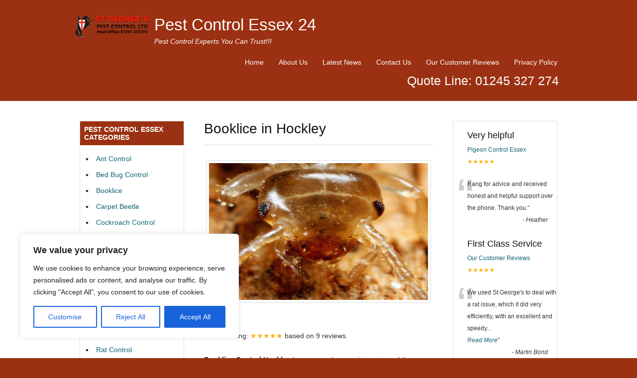

--- FILE ---
content_type: text/html; charset=UTF-8
request_url: https://pestcontrolessex24.co.uk/booklice/booklice-in-hockley/
body_size: 19138
content:
<!DOCTYPE html>
<html dir="ltr" lang="en-US" prefix="og: https://ogp.me/ns#">
<head>
<meta name="google-site-verification" content="PvaADclm-48uEOV2LetakeWfQmxVWeaBEY0EPX1wvZM" /><meta charset="UTF-8" />
<meta name="viewport" content="width=device-width, initial-scale=1.0">

<link rel="profile" href="http://gmpg.org/xfn/11" />
<link rel="stylesheet" type="text/css" media="all" href="https://pestcontrolessex24.co.uk/wp-content/themes/Tradeprorevised/style.css" />
<link rel="pingback" href="https://pestcontrolessex24.co.uk/xmlrpc.php" />
<!--[if lt IE 9]>
<script src="https://pestcontrolessex24.co.uk/wp-content/themes/Tradeprorevised/html5.js" type="text/javascript"></script>
<![endif]-->
<!--[if lt IE 7]>
<style type="text/css">
#branding{padding:30px 0px 1px 0px;}
ul#menu-main-menu li a{color:#fff;}
</style>
<![endif]-->
	<style>img:is([sizes="auto" i], [sizes^="auto," i]) { contain-intrinsic-size: 3000px 1500px }</style>
	
		<!-- All in One SEO 4.8.1.1 - aioseo.com -->
		<title>Booklice in Hockley - Pest Control Essex 24</title>
	<meta name="description" content="At Booklice Hockley we have same day appointments and there are No Call-Out Charges. We also use various methods in Booklice Control and Bedbug prevention. We use the latest chemicals and talk you through the whole process and advise how to deter Booklice from your home in the future." />
	<meta name="robots" content="max-image-preview:large" />
	<link rel="canonical" href="https://pestcontrolessex24.co.uk/booklice/booklice-in-hockley/" />
	<meta name="generator" content="All in One SEO (AIOSEO) 4.8.1.1" />
		<meta property="og:locale" content="en_US" />
		<meta property="og:site_name" content="Pest Control Essex 24 - Pest Control Experts You Can Trust!!!" />
		<meta property="og:type" content="article" />
		<meta property="og:title" content="Booklice in Hockley - Pest Control Essex 24" />
		<meta property="og:description" content="At Booklice Hockley we have same day appointments and there are No Call-Out Charges. We also use various methods in Booklice Control and Bedbug prevention. We use the latest chemicals and talk you through the whole process and advise how to deter Booklice from your home in the future." />
		<meta property="og:url" content="https://pestcontrolessex24.co.uk/booklice/booklice-in-hockley/" />
		<meta property="article:published_time" content="2010-11-07T17:26:08+00:00" />
		<meta property="article:modified_time" content="2017-11-02T12:56:41+00:00" />
		<meta name="twitter:card" content="summary_large_image" />
		<meta name="twitter:title" content="Booklice in Hockley - Pest Control Essex 24" />
		<meta name="twitter:description" content="At Booklice Hockley we have same day appointments and there are No Call-Out Charges. We also use various methods in Booklice Control and Bedbug prevention. We use the latest chemicals and talk you through the whole process and advise how to deter Booklice from your home in the future." />
		<script type="application/ld+json" class="aioseo-schema">
			{"@context":"https:\/\/schema.org","@graph":[{"@type":"BreadcrumbList","@id":"https:\/\/pestcontrolessex24.co.uk\/booklice\/booklice-in-hockley\/#breadcrumblist","itemListElement":[{"@type":"ListItem","@id":"https:\/\/pestcontrolessex24.co.uk\/#listItem","position":1,"name":"Home","item":"https:\/\/pestcontrolessex24.co.uk\/","nextItem":{"@type":"ListItem","@id":"https:\/\/pestcontrolessex24.co.uk\/booklice\/#listItem","name":"Booklice Control Essex"}},{"@type":"ListItem","@id":"https:\/\/pestcontrolessex24.co.uk\/booklice\/#listItem","position":2,"name":"Booklice Control Essex","item":"https:\/\/pestcontrolessex24.co.uk\/booklice\/","nextItem":{"@type":"ListItem","@id":"https:\/\/pestcontrolessex24.co.uk\/booklice\/booklice-in-hockley\/#listItem","name":"Booklice in Hockley"},"previousItem":{"@type":"ListItem","@id":"https:\/\/pestcontrolessex24.co.uk\/#listItem","name":"Home"}},{"@type":"ListItem","@id":"https:\/\/pestcontrolessex24.co.uk\/booklice\/booklice-in-hockley\/#listItem","position":3,"name":"Booklice in Hockley","previousItem":{"@type":"ListItem","@id":"https:\/\/pestcontrolessex24.co.uk\/booklice\/#listItem","name":"Booklice Control Essex"}}]},{"@type":"Organization","@id":"https:\/\/pestcontrolessex24.co.uk\/#organization","name":"Pest Control Essex 24","description":"Pest Control Experts You Can Trust!!!","url":"https:\/\/pestcontrolessex24.co.uk\/"},{"@type":"WebPage","@id":"https:\/\/pestcontrolessex24.co.uk\/booklice\/booklice-in-hockley\/#webpage","url":"https:\/\/pestcontrolessex24.co.uk\/booklice\/booklice-in-hockley\/","name":"Booklice in Hockley - Pest Control Essex 24","description":"At Booklice Hockley we have same day appointments and there are No Call-Out Charges. We also use various methods in Booklice Control and Bedbug prevention. We use the latest chemicals and talk you through the whole process and advise how to deter Booklice from your home in the future.","inLanguage":"en-US","isPartOf":{"@id":"https:\/\/pestcontrolessex24.co.uk\/#website"},"breadcrumb":{"@id":"https:\/\/pestcontrolessex24.co.uk\/booklice\/booklice-in-hockley\/#breadcrumblist"},"datePublished":"2010-11-07T17:26:08+00:00","dateModified":"2017-11-02T12:56:41+00:00"},{"@type":"WebSite","@id":"https:\/\/pestcontrolessex24.co.uk\/#website","url":"https:\/\/pestcontrolessex24.co.uk\/","name":"Pest Control Essex 24 \ud83d\udc01","alternateName":"Pest Control Essex 24","description":"Pest Control Experts You Can Trust!!!","inLanguage":"en-US","publisher":{"@id":"https:\/\/pestcontrolessex24.co.uk\/#organization"}}]}
		</script>
		<!-- All in One SEO -->

<link rel="alternate" type="application/rss+xml" title="Pest Control Essex 24 &raquo; Booklice in Hockley Comments Feed" href="https://pestcontrolessex24.co.uk/booklice/booklice-in-hockley/feed/" />
<script type="text/javascript">
/* <![CDATA[ */
window._wpemojiSettings = {"baseUrl":"https:\/\/s.w.org\/images\/core\/emoji\/15.0.3\/72x72\/","ext":".png","svgUrl":"https:\/\/s.w.org\/images\/core\/emoji\/15.0.3\/svg\/","svgExt":".svg","source":{"concatemoji":"https:\/\/pestcontrolessex24.co.uk\/wp-includes\/js\/wp-emoji-release.min.js?ver=6.7.4"}};
/*! This file is auto-generated */
!function(i,n){var o,s,e;function c(e){try{var t={supportTests:e,timestamp:(new Date).valueOf()};sessionStorage.setItem(o,JSON.stringify(t))}catch(e){}}function p(e,t,n){e.clearRect(0,0,e.canvas.width,e.canvas.height),e.fillText(t,0,0);var t=new Uint32Array(e.getImageData(0,0,e.canvas.width,e.canvas.height).data),r=(e.clearRect(0,0,e.canvas.width,e.canvas.height),e.fillText(n,0,0),new Uint32Array(e.getImageData(0,0,e.canvas.width,e.canvas.height).data));return t.every(function(e,t){return e===r[t]})}function u(e,t,n){switch(t){case"flag":return n(e,"\ud83c\udff3\ufe0f\u200d\u26a7\ufe0f","\ud83c\udff3\ufe0f\u200b\u26a7\ufe0f")?!1:!n(e,"\ud83c\uddfa\ud83c\uddf3","\ud83c\uddfa\u200b\ud83c\uddf3")&&!n(e,"\ud83c\udff4\udb40\udc67\udb40\udc62\udb40\udc65\udb40\udc6e\udb40\udc67\udb40\udc7f","\ud83c\udff4\u200b\udb40\udc67\u200b\udb40\udc62\u200b\udb40\udc65\u200b\udb40\udc6e\u200b\udb40\udc67\u200b\udb40\udc7f");case"emoji":return!n(e,"\ud83d\udc26\u200d\u2b1b","\ud83d\udc26\u200b\u2b1b")}return!1}function f(e,t,n){var r="undefined"!=typeof WorkerGlobalScope&&self instanceof WorkerGlobalScope?new OffscreenCanvas(300,150):i.createElement("canvas"),a=r.getContext("2d",{willReadFrequently:!0}),o=(a.textBaseline="top",a.font="600 32px Arial",{});return e.forEach(function(e){o[e]=t(a,e,n)}),o}function t(e){var t=i.createElement("script");t.src=e,t.defer=!0,i.head.appendChild(t)}"undefined"!=typeof Promise&&(o="wpEmojiSettingsSupports",s=["flag","emoji"],n.supports={everything:!0,everythingExceptFlag:!0},e=new Promise(function(e){i.addEventListener("DOMContentLoaded",e,{once:!0})}),new Promise(function(t){var n=function(){try{var e=JSON.parse(sessionStorage.getItem(o));if("object"==typeof e&&"number"==typeof e.timestamp&&(new Date).valueOf()<e.timestamp+604800&&"object"==typeof e.supportTests)return e.supportTests}catch(e){}return null}();if(!n){if("undefined"!=typeof Worker&&"undefined"!=typeof OffscreenCanvas&&"undefined"!=typeof URL&&URL.createObjectURL&&"undefined"!=typeof Blob)try{var e="postMessage("+f.toString()+"("+[JSON.stringify(s),u.toString(),p.toString()].join(",")+"));",r=new Blob([e],{type:"text/javascript"}),a=new Worker(URL.createObjectURL(r),{name:"wpTestEmojiSupports"});return void(a.onmessage=function(e){c(n=e.data),a.terminate(),t(n)})}catch(e){}c(n=f(s,u,p))}t(n)}).then(function(e){for(var t in e)n.supports[t]=e[t],n.supports.everything=n.supports.everything&&n.supports[t],"flag"!==t&&(n.supports.everythingExceptFlag=n.supports.everythingExceptFlag&&n.supports[t]);n.supports.everythingExceptFlag=n.supports.everythingExceptFlag&&!n.supports.flag,n.DOMReady=!1,n.readyCallback=function(){n.DOMReady=!0}}).then(function(){return e}).then(function(){var e;n.supports.everything||(n.readyCallback(),(e=n.source||{}).concatemoji?t(e.concatemoji):e.wpemoji&&e.twemoji&&(t(e.twemoji),t(e.wpemoji)))}))}((window,document),window._wpemojiSettings);
/* ]]> */
</script>
<link rel='stylesheet' id='easySlides.default-css' href='https://pestcontrolessex24.co.uk/wp-content/themes/Tradeprorevised/js/jQuery.easySlides/css/easySlides.default.min.css?ver=6.7.4' type='text/css' media='all' />
<link rel='stylesheet' id='cf7ic_style-css' href='https://pestcontrolessex24.co.uk/wp-content/plugins/contact-form-7-image-captcha/css/cf7ic-style.css?ver=3.3.7' type='text/css' media='all' />
<style id='wp-emoji-styles-inline-css' type='text/css'>

	img.wp-smiley, img.emoji {
		display: inline !important;
		border: none !important;
		box-shadow: none !important;
		height: 1em !important;
		width: 1em !important;
		margin: 0 0.07em !important;
		vertical-align: -0.1em !important;
		background: none !important;
		padding: 0 !important;
	}
</style>
<link rel='stylesheet' id='wp-block-library-css' href='https://pestcontrolessex24.co.uk/wp-includes/css/dist/block-library/style.min.css?ver=6.7.4' type='text/css' media='all' />
<style id='classic-theme-styles-inline-css' type='text/css'>
/*! This file is auto-generated */
.wp-block-button__link{color:#fff;background-color:#32373c;border-radius:9999px;box-shadow:none;text-decoration:none;padding:calc(.667em + 2px) calc(1.333em + 2px);font-size:1.125em}.wp-block-file__button{background:#32373c;color:#fff;text-decoration:none}
</style>
<style id='global-styles-inline-css' type='text/css'>
:root{--wp--preset--aspect-ratio--square: 1;--wp--preset--aspect-ratio--4-3: 4/3;--wp--preset--aspect-ratio--3-4: 3/4;--wp--preset--aspect-ratio--3-2: 3/2;--wp--preset--aspect-ratio--2-3: 2/3;--wp--preset--aspect-ratio--16-9: 16/9;--wp--preset--aspect-ratio--9-16: 9/16;--wp--preset--color--black: #000000;--wp--preset--color--cyan-bluish-gray: #abb8c3;--wp--preset--color--white: #ffffff;--wp--preset--color--pale-pink: #f78da7;--wp--preset--color--vivid-red: #cf2e2e;--wp--preset--color--luminous-vivid-orange: #ff6900;--wp--preset--color--luminous-vivid-amber: #fcb900;--wp--preset--color--light-green-cyan: #7bdcb5;--wp--preset--color--vivid-green-cyan: #00d084;--wp--preset--color--pale-cyan-blue: #8ed1fc;--wp--preset--color--vivid-cyan-blue: #0693e3;--wp--preset--color--vivid-purple: #9b51e0;--wp--preset--gradient--vivid-cyan-blue-to-vivid-purple: linear-gradient(135deg,rgba(6,147,227,1) 0%,rgb(155,81,224) 100%);--wp--preset--gradient--light-green-cyan-to-vivid-green-cyan: linear-gradient(135deg,rgb(122,220,180) 0%,rgb(0,208,130) 100%);--wp--preset--gradient--luminous-vivid-amber-to-luminous-vivid-orange: linear-gradient(135deg,rgba(252,185,0,1) 0%,rgba(255,105,0,1) 100%);--wp--preset--gradient--luminous-vivid-orange-to-vivid-red: linear-gradient(135deg,rgba(255,105,0,1) 0%,rgb(207,46,46) 100%);--wp--preset--gradient--very-light-gray-to-cyan-bluish-gray: linear-gradient(135deg,rgb(238,238,238) 0%,rgb(169,184,195) 100%);--wp--preset--gradient--cool-to-warm-spectrum: linear-gradient(135deg,rgb(74,234,220) 0%,rgb(151,120,209) 20%,rgb(207,42,186) 40%,rgb(238,44,130) 60%,rgb(251,105,98) 80%,rgb(254,248,76) 100%);--wp--preset--gradient--blush-light-purple: linear-gradient(135deg,rgb(255,206,236) 0%,rgb(152,150,240) 100%);--wp--preset--gradient--blush-bordeaux: linear-gradient(135deg,rgb(254,205,165) 0%,rgb(254,45,45) 50%,rgb(107,0,62) 100%);--wp--preset--gradient--luminous-dusk: linear-gradient(135deg,rgb(255,203,112) 0%,rgb(199,81,192) 50%,rgb(65,88,208) 100%);--wp--preset--gradient--pale-ocean: linear-gradient(135deg,rgb(255,245,203) 0%,rgb(182,227,212) 50%,rgb(51,167,181) 100%);--wp--preset--gradient--electric-grass: linear-gradient(135deg,rgb(202,248,128) 0%,rgb(113,206,126) 100%);--wp--preset--gradient--midnight: linear-gradient(135deg,rgb(2,3,129) 0%,rgb(40,116,252) 100%);--wp--preset--font-size--small: 13px;--wp--preset--font-size--medium: 20px;--wp--preset--font-size--large: 36px;--wp--preset--font-size--x-large: 42px;--wp--preset--spacing--20: 0.44rem;--wp--preset--spacing--30: 0.67rem;--wp--preset--spacing--40: 1rem;--wp--preset--spacing--50: 1.5rem;--wp--preset--spacing--60: 2.25rem;--wp--preset--spacing--70: 3.38rem;--wp--preset--spacing--80: 5.06rem;--wp--preset--shadow--natural: 6px 6px 9px rgba(0, 0, 0, 0.2);--wp--preset--shadow--deep: 12px 12px 50px rgba(0, 0, 0, 0.4);--wp--preset--shadow--sharp: 6px 6px 0px rgba(0, 0, 0, 0.2);--wp--preset--shadow--outlined: 6px 6px 0px -3px rgba(255, 255, 255, 1), 6px 6px rgba(0, 0, 0, 1);--wp--preset--shadow--crisp: 6px 6px 0px rgba(0, 0, 0, 1);}:where(.is-layout-flex){gap: 0.5em;}:where(.is-layout-grid){gap: 0.5em;}body .is-layout-flex{display: flex;}.is-layout-flex{flex-wrap: wrap;align-items: center;}.is-layout-flex > :is(*, div){margin: 0;}body .is-layout-grid{display: grid;}.is-layout-grid > :is(*, div){margin: 0;}:where(.wp-block-columns.is-layout-flex){gap: 2em;}:where(.wp-block-columns.is-layout-grid){gap: 2em;}:where(.wp-block-post-template.is-layout-flex){gap: 1.25em;}:where(.wp-block-post-template.is-layout-grid){gap: 1.25em;}.has-black-color{color: var(--wp--preset--color--black) !important;}.has-cyan-bluish-gray-color{color: var(--wp--preset--color--cyan-bluish-gray) !important;}.has-white-color{color: var(--wp--preset--color--white) !important;}.has-pale-pink-color{color: var(--wp--preset--color--pale-pink) !important;}.has-vivid-red-color{color: var(--wp--preset--color--vivid-red) !important;}.has-luminous-vivid-orange-color{color: var(--wp--preset--color--luminous-vivid-orange) !important;}.has-luminous-vivid-amber-color{color: var(--wp--preset--color--luminous-vivid-amber) !important;}.has-light-green-cyan-color{color: var(--wp--preset--color--light-green-cyan) !important;}.has-vivid-green-cyan-color{color: var(--wp--preset--color--vivid-green-cyan) !important;}.has-pale-cyan-blue-color{color: var(--wp--preset--color--pale-cyan-blue) !important;}.has-vivid-cyan-blue-color{color: var(--wp--preset--color--vivid-cyan-blue) !important;}.has-vivid-purple-color{color: var(--wp--preset--color--vivid-purple) !important;}.has-black-background-color{background-color: var(--wp--preset--color--black) !important;}.has-cyan-bluish-gray-background-color{background-color: var(--wp--preset--color--cyan-bluish-gray) !important;}.has-white-background-color{background-color: var(--wp--preset--color--white) !important;}.has-pale-pink-background-color{background-color: var(--wp--preset--color--pale-pink) !important;}.has-vivid-red-background-color{background-color: var(--wp--preset--color--vivid-red) !important;}.has-luminous-vivid-orange-background-color{background-color: var(--wp--preset--color--luminous-vivid-orange) !important;}.has-luminous-vivid-amber-background-color{background-color: var(--wp--preset--color--luminous-vivid-amber) !important;}.has-light-green-cyan-background-color{background-color: var(--wp--preset--color--light-green-cyan) !important;}.has-vivid-green-cyan-background-color{background-color: var(--wp--preset--color--vivid-green-cyan) !important;}.has-pale-cyan-blue-background-color{background-color: var(--wp--preset--color--pale-cyan-blue) !important;}.has-vivid-cyan-blue-background-color{background-color: var(--wp--preset--color--vivid-cyan-blue) !important;}.has-vivid-purple-background-color{background-color: var(--wp--preset--color--vivid-purple) !important;}.has-black-border-color{border-color: var(--wp--preset--color--black) !important;}.has-cyan-bluish-gray-border-color{border-color: var(--wp--preset--color--cyan-bluish-gray) !important;}.has-white-border-color{border-color: var(--wp--preset--color--white) !important;}.has-pale-pink-border-color{border-color: var(--wp--preset--color--pale-pink) !important;}.has-vivid-red-border-color{border-color: var(--wp--preset--color--vivid-red) !important;}.has-luminous-vivid-orange-border-color{border-color: var(--wp--preset--color--luminous-vivid-orange) !important;}.has-luminous-vivid-amber-border-color{border-color: var(--wp--preset--color--luminous-vivid-amber) !important;}.has-light-green-cyan-border-color{border-color: var(--wp--preset--color--light-green-cyan) !important;}.has-vivid-green-cyan-border-color{border-color: var(--wp--preset--color--vivid-green-cyan) !important;}.has-pale-cyan-blue-border-color{border-color: var(--wp--preset--color--pale-cyan-blue) !important;}.has-vivid-cyan-blue-border-color{border-color: var(--wp--preset--color--vivid-cyan-blue) !important;}.has-vivid-purple-border-color{border-color: var(--wp--preset--color--vivid-purple) !important;}.has-vivid-cyan-blue-to-vivid-purple-gradient-background{background: var(--wp--preset--gradient--vivid-cyan-blue-to-vivid-purple) !important;}.has-light-green-cyan-to-vivid-green-cyan-gradient-background{background: var(--wp--preset--gradient--light-green-cyan-to-vivid-green-cyan) !important;}.has-luminous-vivid-amber-to-luminous-vivid-orange-gradient-background{background: var(--wp--preset--gradient--luminous-vivid-amber-to-luminous-vivid-orange) !important;}.has-luminous-vivid-orange-to-vivid-red-gradient-background{background: var(--wp--preset--gradient--luminous-vivid-orange-to-vivid-red) !important;}.has-very-light-gray-to-cyan-bluish-gray-gradient-background{background: var(--wp--preset--gradient--very-light-gray-to-cyan-bluish-gray) !important;}.has-cool-to-warm-spectrum-gradient-background{background: var(--wp--preset--gradient--cool-to-warm-spectrum) !important;}.has-blush-light-purple-gradient-background{background: var(--wp--preset--gradient--blush-light-purple) !important;}.has-blush-bordeaux-gradient-background{background: var(--wp--preset--gradient--blush-bordeaux) !important;}.has-luminous-dusk-gradient-background{background: var(--wp--preset--gradient--luminous-dusk) !important;}.has-pale-ocean-gradient-background{background: var(--wp--preset--gradient--pale-ocean) !important;}.has-electric-grass-gradient-background{background: var(--wp--preset--gradient--electric-grass) !important;}.has-midnight-gradient-background{background: var(--wp--preset--gradient--midnight) !important;}.has-small-font-size{font-size: var(--wp--preset--font-size--small) !important;}.has-medium-font-size{font-size: var(--wp--preset--font-size--medium) !important;}.has-large-font-size{font-size: var(--wp--preset--font-size--large) !important;}.has-x-large-font-size{font-size: var(--wp--preset--font-size--x-large) !important;}
:where(.wp-block-post-template.is-layout-flex){gap: 1.25em;}:where(.wp-block-post-template.is-layout-grid){gap: 1.25em;}
:where(.wp-block-columns.is-layout-flex){gap: 2em;}:where(.wp-block-columns.is-layout-grid){gap: 2em;}
:root :where(.wp-block-pullquote){font-size: 1.5em;line-height: 1.6;}
</style>
<link rel='stylesheet' id='contact-form-7-css' href='https://pestcontrolessex24.co.uk/wp-content/plugins/contact-form-7/includes/css/styles.css?ver=6.0.5' type='text/css' media='all' />
<link rel='stylesheet' id='dashicons-css' href='https://pestcontrolessex24.co.uk/wp-includes/css/dashicons.min.css?ver=6.7.4' type='text/css' media='all' />
<link rel='stylesheet' id='rpt-css' href='https://pestcontrolessex24.co.uk/wp-content/plugins/dk-pricr-responsive-pricing-table/inc/css/rpt_style.min.css?ver=5.1.12' type='text/css' media='all' />
<link rel='stylesheet' id='rich-reviews-css' href='https://pestcontrolessex24.co.uk/wp-content/plugins/rich-reviews/css/rich-reviews.css?ver=6.7.4' type='text/css' media='all' />
<script type="text/javascript" src="https://pestcontrolessex24.co.uk/wp-includes/js/jquery/jquery.min.js?ver=3.7.1" id="jquery-core-js"></script>
<script type="text/javascript" src="https://pestcontrolessex24.co.uk/wp-includes/js/jquery/jquery-migrate.min.js?ver=3.4.1" id="jquery-migrate-js"></script>
<script type="text/javascript" src="https://pestcontrolessex24.co.uk/wp-content/themes/Tradeprorevised/js/superfish.js?ver=6.7.4" id="superfish-js"></script>
<script type="text/javascript" src="https://pestcontrolessex24.co.uk/wp-content/themes/Tradeprorevised/js/jquery.fader.js?ver=6.7.4" id="fader-js"></script>
<script type="text/javascript" src="https://pestcontrolessex24.co.uk/wp-content/themes/Tradeprorevised/js/jQuery.easySlides/js/jquery.easyslides.min.v1.1.js?ver=6.7.4" id="slider-js"></script>
<script type="text/javascript" id="cookie-law-info-js-extra">
/* <![CDATA[ */
var _ckyConfig = {"_ipData":[],"_assetsURL":"https:\/\/pestcontrolessex24.co.uk\/wp-content\/plugins\/cookie-law-info\/lite\/frontend\/images\/","_publicURL":"https:\/\/pestcontrolessex24.co.uk","_expiry":"365","_categories":[{"name":"Necessary","slug":"necessary","isNecessary":true,"ccpaDoNotSell":true,"cookies":[],"active":true,"defaultConsent":{"gdpr":true,"ccpa":true}},{"name":"Functional","slug":"functional","isNecessary":false,"ccpaDoNotSell":true,"cookies":[],"active":true,"defaultConsent":{"gdpr":false,"ccpa":false}},{"name":"Analytics","slug":"analytics","isNecessary":false,"ccpaDoNotSell":true,"cookies":[],"active":true,"defaultConsent":{"gdpr":false,"ccpa":false}},{"name":"Performance","slug":"performance","isNecessary":false,"ccpaDoNotSell":true,"cookies":[],"active":true,"defaultConsent":{"gdpr":false,"ccpa":false}},{"name":"Advertisement","slug":"advertisement","isNecessary":false,"ccpaDoNotSell":true,"cookies":[],"active":true,"defaultConsent":{"gdpr":false,"ccpa":false}}],"_activeLaw":"gdpr","_rootDomain":"","_block":"1","_showBanner":"1","_bannerConfig":{"settings":{"type":"box","preferenceCenterType":"popup","position":"bottom-left","applicableLaw":"gdpr"},"behaviours":{"reloadBannerOnAccept":false,"loadAnalyticsByDefault":false,"animations":{"onLoad":"animate","onHide":"sticky"}},"config":{"revisitConsent":{"status":true,"tag":"revisit-consent","position":"bottom-left","meta":{"url":"#"},"styles":{"background-color":"#0056A7"},"elements":{"title":{"type":"text","tag":"revisit-consent-title","status":true,"styles":{"color":"#0056a7"}}}},"preferenceCenter":{"toggle":{"status":true,"tag":"detail-category-toggle","type":"toggle","states":{"active":{"styles":{"background-color":"#1863DC"}},"inactive":{"styles":{"background-color":"#D0D5D2"}}}}},"categoryPreview":{"status":false,"toggle":{"status":true,"tag":"detail-category-preview-toggle","type":"toggle","states":{"active":{"styles":{"background-color":"#1863DC"}},"inactive":{"styles":{"background-color":"#D0D5D2"}}}}},"videoPlaceholder":{"status":true,"styles":{"background-color":"#000000","border-color":"#000000","color":"#ffffff"}},"readMore":{"status":false,"tag":"readmore-button","type":"link","meta":{"noFollow":true,"newTab":true},"styles":{"color":"#1863DC","background-color":"transparent","border-color":"transparent"}},"auditTable":{"status":true},"optOption":{"status":true,"toggle":{"status":true,"tag":"optout-option-toggle","type":"toggle","states":{"active":{"styles":{"background-color":"#1863dc"}},"inactive":{"styles":{"background-color":"#FFFFFF"}}}}}}},"_version":"3.2.8","_logConsent":"1","_tags":[{"tag":"accept-button","styles":{"color":"#FFFFFF","background-color":"#1863DC","border-color":"#1863DC"}},{"tag":"reject-button","styles":{"color":"#1863DC","background-color":"transparent","border-color":"#1863DC"}},{"tag":"settings-button","styles":{"color":"#1863DC","background-color":"transparent","border-color":"#1863DC"}},{"tag":"readmore-button","styles":{"color":"#1863DC","background-color":"transparent","border-color":"transparent"}},{"tag":"donotsell-button","styles":{"color":"#1863DC","background-color":"transparent","border-color":"transparent"}},{"tag":"accept-button","styles":{"color":"#FFFFFF","background-color":"#1863DC","border-color":"#1863DC"}},{"tag":"revisit-consent","styles":{"background-color":"#0056A7"}}],"_shortCodes":[{"key":"cky_readmore","content":"<a href=\"#\" class=\"cky-policy\" aria-label=\"Cookie Policy\" target=\"_blank\" rel=\"noopener\" data-cky-tag=\"readmore-button\">Cookie Policy<\/a>","tag":"readmore-button","status":false,"attributes":{"rel":"nofollow","target":"_blank"}},{"key":"cky_show_desc","content":"<button class=\"cky-show-desc-btn\" data-cky-tag=\"show-desc-button\" aria-label=\"Show more\">Show more<\/button>","tag":"show-desc-button","status":true,"attributes":[]},{"key":"cky_hide_desc","content":"<button class=\"cky-show-desc-btn\" data-cky-tag=\"hide-desc-button\" aria-label=\"Show less\">Show less<\/button>","tag":"hide-desc-button","status":true,"attributes":[]},{"key":"cky_category_toggle_label","content":"[cky_{{status}}_category_label] [cky_preference_{{category_slug}}_title]","tag":"","status":true,"attributes":[]},{"key":"cky_enable_category_label","content":"Enable","tag":"","status":true,"attributes":[]},{"key":"cky_disable_category_label","content":"Disable","tag":"","status":true,"attributes":[]},{"key":"cky_video_placeholder","content":"<div class=\"video-placeholder-normal\" data-cky-tag=\"video-placeholder\" id=\"[UNIQUEID]\"><p class=\"video-placeholder-text-normal\" data-cky-tag=\"placeholder-title\">Please accept cookies to access this content<\/p><\/div>","tag":"","status":true,"attributes":[]},{"key":"cky_enable_optout_label","content":"Enable","tag":"","status":true,"attributes":[]},{"key":"cky_disable_optout_label","content":"Disable","tag":"","status":true,"attributes":[]},{"key":"cky_optout_toggle_label","content":"[cky_{{status}}_optout_label] [cky_optout_option_title]","tag":"","status":true,"attributes":[]},{"key":"cky_optout_option_title","content":"Do Not Sell or Share My Personal Information","tag":"","status":true,"attributes":[]},{"key":"cky_optout_close_label","content":"Close","tag":"","status":true,"attributes":[]}],"_rtl":"","_language":"en","_providersToBlock":[]};
var _ckyStyles = {"css":".cky-overlay{background: #000000; opacity: 0.4; position: fixed; top: 0; left: 0; width: 100%; height: 100%; z-index: 99999999;}.cky-hide{display: none;}.cky-btn-revisit-wrapper{display: flex; align-items: center; justify-content: center; background: #0056a7; width: 45px; height: 45px; border-radius: 50%; position: fixed; z-index: 999999; cursor: pointer;}.cky-revisit-bottom-left{bottom: 15px; left: 15px;}.cky-revisit-bottom-right{bottom: 15px; right: 15px;}.cky-btn-revisit-wrapper .cky-btn-revisit{display: flex; align-items: center; justify-content: center; background: none; border: none; cursor: pointer; position: relative; margin: 0; padding: 0;}.cky-btn-revisit-wrapper .cky-btn-revisit img{max-width: fit-content; margin: 0; height: 30px; width: 30px;}.cky-revisit-bottom-left:hover::before{content: attr(data-tooltip); position: absolute; background: #4e4b66; color: #ffffff; left: calc(100% + 7px); font-size: 12px; line-height: 16px; width: max-content; padding: 4px 8px; border-radius: 4px;}.cky-revisit-bottom-left:hover::after{position: absolute; content: \"\"; border: 5px solid transparent; left: calc(100% + 2px); border-left-width: 0; border-right-color: #4e4b66;}.cky-revisit-bottom-right:hover::before{content: attr(data-tooltip); position: absolute; background: #4e4b66; color: #ffffff; right: calc(100% + 7px); font-size: 12px; line-height: 16px; width: max-content; padding: 4px 8px; border-radius: 4px;}.cky-revisit-bottom-right:hover::after{position: absolute; content: \"\"; border: 5px solid transparent; right: calc(100% + 2px); border-right-width: 0; border-left-color: #4e4b66;}.cky-revisit-hide{display: none;}.cky-consent-container{position: fixed; width: 440px; box-sizing: border-box; z-index: 9999999; border-radius: 6px;}.cky-consent-container .cky-consent-bar{background: #ffffff; border: 1px solid; padding: 20px 26px; box-shadow: 0 -1px 10px 0 #acabab4d; border-radius: 6px;}.cky-box-bottom-left{bottom: 40px; left: 40px;}.cky-box-bottom-right{bottom: 40px; right: 40px;}.cky-box-top-left{top: 40px; left: 40px;}.cky-box-top-right{top: 40px; right: 40px;}.cky-custom-brand-logo-wrapper .cky-custom-brand-logo{width: 100px; height: auto; margin: 0 0 12px 0;}.cky-notice .cky-title{color: #212121; font-weight: 700; font-size: 18px; line-height: 24px; margin: 0 0 12px 0;}.cky-notice-des *,.cky-preference-content-wrapper *,.cky-accordion-header-des *,.cky-gpc-wrapper .cky-gpc-desc *{font-size: 14px;}.cky-notice-des{color: #212121; font-size: 14px; line-height: 24px; font-weight: 400;}.cky-notice-des img{height: 25px; width: 25px;}.cky-consent-bar .cky-notice-des p,.cky-gpc-wrapper .cky-gpc-desc p,.cky-preference-body-wrapper .cky-preference-content-wrapper p,.cky-accordion-header-wrapper .cky-accordion-header-des p,.cky-cookie-des-table li div:last-child p{color: inherit; margin-top: 0; overflow-wrap: break-word;}.cky-notice-des P:last-child,.cky-preference-content-wrapper p:last-child,.cky-cookie-des-table li div:last-child p:last-child,.cky-gpc-wrapper .cky-gpc-desc p:last-child{margin-bottom: 0;}.cky-notice-des a.cky-policy,.cky-notice-des button.cky-policy{font-size: 14px; color: #1863dc; white-space: nowrap; cursor: pointer; background: transparent; border: 1px solid; text-decoration: underline;}.cky-notice-des button.cky-policy{padding: 0;}.cky-notice-des a.cky-policy:focus-visible,.cky-notice-des button.cky-policy:focus-visible,.cky-preference-content-wrapper .cky-show-desc-btn:focus-visible,.cky-accordion-header .cky-accordion-btn:focus-visible,.cky-preference-header .cky-btn-close:focus-visible,.cky-switch input[type=\"checkbox\"]:focus-visible,.cky-footer-wrapper a:focus-visible,.cky-btn:focus-visible{outline: 2px solid #1863dc; outline-offset: 2px;}.cky-btn:focus:not(:focus-visible),.cky-accordion-header .cky-accordion-btn:focus:not(:focus-visible),.cky-preference-content-wrapper .cky-show-desc-btn:focus:not(:focus-visible),.cky-btn-revisit-wrapper .cky-btn-revisit:focus:not(:focus-visible),.cky-preference-header .cky-btn-close:focus:not(:focus-visible),.cky-consent-bar .cky-banner-btn-close:focus:not(:focus-visible){outline: 0;}button.cky-show-desc-btn:not(:hover):not(:active){color: #1863dc; background: transparent;}button.cky-accordion-btn:not(:hover):not(:active),button.cky-banner-btn-close:not(:hover):not(:active),button.cky-btn-revisit:not(:hover):not(:active),button.cky-btn-close:not(:hover):not(:active){background: transparent;}.cky-consent-bar button:hover,.cky-modal.cky-modal-open button:hover,.cky-consent-bar button:focus,.cky-modal.cky-modal-open button:focus{text-decoration: none;}.cky-notice-btn-wrapper{display: flex; justify-content: flex-start; align-items: center; flex-wrap: wrap; margin-top: 16px;}.cky-notice-btn-wrapper .cky-btn{text-shadow: none; box-shadow: none;}.cky-btn{flex: auto; max-width: 100%; font-size: 14px; font-family: inherit; line-height: 24px; padding: 8px; font-weight: 500; margin: 0 8px 0 0; border-radius: 2px; cursor: pointer; text-align: center; text-transform: none; min-height: 0;}.cky-btn:hover{opacity: 0.8;}.cky-btn-customize{color: #1863dc; background: transparent; border: 2px solid #1863dc;}.cky-btn-reject{color: #1863dc; background: transparent; border: 2px solid #1863dc;}.cky-btn-accept{background: #1863dc; color: #ffffff; border: 2px solid #1863dc;}.cky-btn:last-child{margin-right: 0;}@media (max-width: 576px){.cky-box-bottom-left{bottom: 0; left: 0;}.cky-box-bottom-right{bottom: 0; right: 0;}.cky-box-top-left{top: 0; left: 0;}.cky-box-top-right{top: 0; right: 0;}}@media (max-width: 440px){.cky-box-bottom-left, .cky-box-bottom-right, .cky-box-top-left, .cky-box-top-right{width: 100%; max-width: 100%;}.cky-consent-container .cky-consent-bar{padding: 20px 0;}.cky-custom-brand-logo-wrapper, .cky-notice .cky-title, .cky-notice-des, .cky-notice-btn-wrapper{padding: 0 24px;}.cky-notice-des{max-height: 40vh; overflow-y: scroll;}.cky-notice-btn-wrapper{flex-direction: column; margin-top: 0;}.cky-btn{width: 100%; margin: 10px 0 0 0;}.cky-notice-btn-wrapper .cky-btn-customize{order: 2;}.cky-notice-btn-wrapper .cky-btn-reject{order: 3;}.cky-notice-btn-wrapper .cky-btn-accept{order: 1; margin-top: 16px;}}@media (max-width: 352px){.cky-notice .cky-title{font-size: 16px;}.cky-notice-des *{font-size: 12px;}.cky-notice-des, .cky-btn{font-size: 12px;}}.cky-modal.cky-modal-open{display: flex; visibility: visible; -webkit-transform: translate(-50%, -50%); -moz-transform: translate(-50%, -50%); -ms-transform: translate(-50%, -50%); -o-transform: translate(-50%, -50%); transform: translate(-50%, -50%); top: 50%; left: 50%; transition: all 1s ease;}.cky-modal{box-shadow: 0 32px 68px rgba(0, 0, 0, 0.3); margin: 0 auto; position: fixed; max-width: 100%; background: #ffffff; top: 50%; box-sizing: border-box; border-radius: 6px; z-index: 999999999; color: #212121; -webkit-transform: translate(-50%, 100%); -moz-transform: translate(-50%, 100%); -ms-transform: translate(-50%, 100%); -o-transform: translate(-50%, 100%); transform: translate(-50%, 100%); visibility: hidden; transition: all 0s ease;}.cky-preference-center{max-height: 79vh; overflow: hidden; width: 845px; overflow: hidden; flex: 1 1 0; display: flex; flex-direction: column; border-radius: 6px;}.cky-preference-header{display: flex; align-items: center; justify-content: space-between; padding: 22px 24px; border-bottom: 1px solid;}.cky-preference-header .cky-preference-title{font-size: 18px; font-weight: 700; line-height: 24px;}.cky-preference-header .cky-btn-close{margin: 0; cursor: pointer; vertical-align: middle; padding: 0; background: none; border: none; width: auto; height: auto; min-height: 0; line-height: 0; text-shadow: none; box-shadow: none;}.cky-preference-header .cky-btn-close img{margin: 0; height: 10px; width: 10px;}.cky-preference-body-wrapper{padding: 0 24px; flex: 1; overflow: auto; box-sizing: border-box;}.cky-preference-content-wrapper,.cky-gpc-wrapper .cky-gpc-desc{font-size: 14px; line-height: 24px; font-weight: 400; padding: 12px 0;}.cky-preference-content-wrapper{border-bottom: 1px solid;}.cky-preference-content-wrapper img{height: 25px; width: 25px;}.cky-preference-content-wrapper .cky-show-desc-btn{font-size: 14px; font-family: inherit; color: #1863dc; text-decoration: none; line-height: 24px; padding: 0; margin: 0; white-space: nowrap; cursor: pointer; background: transparent; border-color: transparent; text-transform: none; min-height: 0; text-shadow: none; box-shadow: none;}.cky-accordion-wrapper{margin-bottom: 10px;}.cky-accordion{border-bottom: 1px solid;}.cky-accordion:last-child{border-bottom: none;}.cky-accordion .cky-accordion-item{display: flex; margin-top: 10px;}.cky-accordion .cky-accordion-body{display: none;}.cky-accordion.cky-accordion-active .cky-accordion-body{display: block; padding: 0 22px; margin-bottom: 16px;}.cky-accordion-header-wrapper{cursor: pointer; width: 100%;}.cky-accordion-item .cky-accordion-header{display: flex; justify-content: space-between; align-items: center;}.cky-accordion-header .cky-accordion-btn{font-size: 16px; font-family: inherit; color: #212121; line-height: 24px; background: none; border: none; font-weight: 700; padding: 0; margin: 0; cursor: pointer; text-transform: none; min-height: 0; text-shadow: none; box-shadow: none;}.cky-accordion-header .cky-always-active{color: #008000; font-weight: 600; line-height: 24px; font-size: 14px;}.cky-accordion-header-des{font-size: 14px; line-height: 24px; margin: 10px 0 16px 0;}.cky-accordion-chevron{margin-right: 22px; position: relative; cursor: pointer;}.cky-accordion-chevron-hide{display: none;}.cky-accordion .cky-accordion-chevron i::before{content: \"\"; position: absolute; border-right: 1.4px solid; border-bottom: 1.4px solid; border-color: inherit; height: 6px; width: 6px; -webkit-transform: rotate(-45deg); -moz-transform: rotate(-45deg); -ms-transform: rotate(-45deg); -o-transform: rotate(-45deg); transform: rotate(-45deg); transition: all 0.2s ease-in-out; top: 8px;}.cky-accordion.cky-accordion-active .cky-accordion-chevron i::before{-webkit-transform: rotate(45deg); -moz-transform: rotate(45deg); -ms-transform: rotate(45deg); -o-transform: rotate(45deg); transform: rotate(45deg);}.cky-audit-table{background: #f4f4f4; border-radius: 6px;}.cky-audit-table .cky-empty-cookies-text{color: inherit; font-size: 12px; line-height: 24px; margin: 0; padding: 10px;}.cky-audit-table .cky-cookie-des-table{font-size: 12px; line-height: 24px; font-weight: normal; padding: 15px 10px; border-bottom: 1px solid; border-bottom-color: inherit; margin: 0;}.cky-audit-table .cky-cookie-des-table:last-child{border-bottom: none;}.cky-audit-table .cky-cookie-des-table li{list-style-type: none; display: flex; padding: 3px 0;}.cky-audit-table .cky-cookie-des-table li:first-child{padding-top: 0;}.cky-cookie-des-table li div:first-child{width: 100px; font-weight: 600; word-break: break-word; word-wrap: break-word;}.cky-cookie-des-table li div:last-child{flex: 1; word-break: break-word; word-wrap: break-word; margin-left: 8px;}.cky-footer-shadow{display: block; width: 100%; height: 40px; background: linear-gradient(180deg, rgba(255, 255, 255, 0) 0%, #ffffff 100%); position: absolute; bottom: calc(100% - 1px);}.cky-footer-wrapper{position: relative;}.cky-prefrence-btn-wrapper{display: flex; flex-wrap: wrap; align-items: center; justify-content: center; padding: 22px 24px; border-top: 1px solid;}.cky-prefrence-btn-wrapper .cky-btn{flex: auto; max-width: 100%; text-shadow: none; box-shadow: none;}.cky-btn-preferences{color: #1863dc; background: transparent; border: 2px solid #1863dc;}.cky-preference-header,.cky-preference-body-wrapper,.cky-preference-content-wrapper,.cky-accordion-wrapper,.cky-accordion,.cky-accordion-wrapper,.cky-footer-wrapper,.cky-prefrence-btn-wrapper{border-color: inherit;}@media (max-width: 845px){.cky-modal{max-width: calc(100% - 16px);}}@media (max-width: 576px){.cky-modal{max-width: 100%;}.cky-preference-center{max-height: 100vh;}.cky-prefrence-btn-wrapper{flex-direction: column;}.cky-accordion.cky-accordion-active .cky-accordion-body{padding-right: 0;}.cky-prefrence-btn-wrapper .cky-btn{width: 100%; margin: 10px 0 0 0;}.cky-prefrence-btn-wrapper .cky-btn-reject{order: 3;}.cky-prefrence-btn-wrapper .cky-btn-accept{order: 1; margin-top: 0;}.cky-prefrence-btn-wrapper .cky-btn-preferences{order: 2;}}@media (max-width: 425px){.cky-accordion-chevron{margin-right: 15px;}.cky-notice-btn-wrapper{margin-top: 0;}.cky-accordion.cky-accordion-active .cky-accordion-body{padding: 0 15px;}}@media (max-width: 352px){.cky-preference-header .cky-preference-title{font-size: 16px;}.cky-preference-header{padding: 16px 24px;}.cky-preference-content-wrapper *, .cky-accordion-header-des *{font-size: 12px;}.cky-preference-content-wrapper, .cky-preference-content-wrapper .cky-show-more, .cky-accordion-header .cky-always-active, .cky-accordion-header-des, .cky-preference-content-wrapper .cky-show-desc-btn, .cky-notice-des a.cky-policy{font-size: 12px;}.cky-accordion-header .cky-accordion-btn{font-size: 14px;}}.cky-switch{display: flex;}.cky-switch input[type=\"checkbox\"]{position: relative; width: 44px; height: 24px; margin: 0; background: #d0d5d2; -webkit-appearance: none; border-radius: 50px; cursor: pointer; outline: 0; border: none; top: 0;}.cky-switch input[type=\"checkbox\"]:checked{background: #1863dc;}.cky-switch input[type=\"checkbox\"]:before{position: absolute; content: \"\"; height: 20px; width: 20px; left: 2px; bottom: 2px; border-radius: 50%; background-color: white; -webkit-transition: 0.4s; transition: 0.4s; margin: 0;}.cky-switch input[type=\"checkbox\"]:after{display: none;}.cky-switch input[type=\"checkbox\"]:checked:before{-webkit-transform: translateX(20px); -ms-transform: translateX(20px); transform: translateX(20px);}@media (max-width: 425px){.cky-switch input[type=\"checkbox\"]{width: 38px; height: 21px;}.cky-switch input[type=\"checkbox\"]:before{height: 17px; width: 17px;}.cky-switch input[type=\"checkbox\"]:checked:before{-webkit-transform: translateX(17px); -ms-transform: translateX(17px); transform: translateX(17px);}}.cky-consent-bar .cky-banner-btn-close{position: absolute; right: 9px; top: 5px; background: none; border: none; cursor: pointer; padding: 0; margin: 0; min-height: 0; line-height: 0; height: auto; width: auto; text-shadow: none; box-shadow: none;}.cky-consent-bar .cky-banner-btn-close img{height: 9px; width: 9px; margin: 0;}.cky-notice-group{font-size: 14px; line-height: 24px; font-weight: 400; color: #212121;}.cky-notice-btn-wrapper .cky-btn-do-not-sell{font-size: 14px; line-height: 24px; padding: 6px 0; margin: 0; font-weight: 500; background: none; border-radius: 2px; border: none; cursor: pointer; text-align: left; color: #1863dc; background: transparent; border-color: transparent; box-shadow: none; text-shadow: none;}.cky-consent-bar .cky-banner-btn-close:focus-visible,.cky-notice-btn-wrapper .cky-btn-do-not-sell:focus-visible,.cky-opt-out-btn-wrapper .cky-btn:focus-visible,.cky-opt-out-checkbox-wrapper input[type=\"checkbox\"].cky-opt-out-checkbox:focus-visible{outline: 2px solid #1863dc; outline-offset: 2px;}@media (max-width: 440px){.cky-consent-container{width: 100%;}}@media (max-width: 352px){.cky-notice-des a.cky-policy, .cky-notice-btn-wrapper .cky-btn-do-not-sell{font-size: 12px;}}.cky-opt-out-wrapper{padding: 12px 0;}.cky-opt-out-wrapper .cky-opt-out-checkbox-wrapper{display: flex; align-items: center;}.cky-opt-out-checkbox-wrapper .cky-opt-out-checkbox-label{font-size: 16px; font-weight: 700; line-height: 24px; margin: 0 0 0 12px; cursor: pointer;}.cky-opt-out-checkbox-wrapper input[type=\"checkbox\"].cky-opt-out-checkbox{background-color: #ffffff; border: 1px solid black; width: 20px; height: 18.5px; margin: 0; -webkit-appearance: none; position: relative; display: flex; align-items: center; justify-content: center; border-radius: 2px; cursor: pointer;}.cky-opt-out-checkbox-wrapper input[type=\"checkbox\"].cky-opt-out-checkbox:checked{background-color: #1863dc; border: none;}.cky-opt-out-checkbox-wrapper input[type=\"checkbox\"].cky-opt-out-checkbox:checked::after{left: 6px; bottom: 4px; width: 7px; height: 13px; border: solid #ffffff; border-width: 0 3px 3px 0; border-radius: 2px; -webkit-transform: rotate(45deg); -ms-transform: rotate(45deg); transform: rotate(45deg); content: \"\"; position: absolute; box-sizing: border-box;}.cky-opt-out-checkbox-wrapper.cky-disabled .cky-opt-out-checkbox-label,.cky-opt-out-checkbox-wrapper.cky-disabled input[type=\"checkbox\"].cky-opt-out-checkbox{cursor: no-drop;}.cky-gpc-wrapper{margin: 0 0 0 32px;}.cky-footer-wrapper .cky-opt-out-btn-wrapper{display: flex; flex-wrap: wrap; align-items: center; justify-content: center; padding: 22px 24px;}.cky-opt-out-btn-wrapper .cky-btn{flex: auto; max-width: 100%; text-shadow: none; box-shadow: none;}.cky-opt-out-btn-wrapper .cky-btn-cancel{border: 1px solid #dedfe0; background: transparent; color: #858585;}.cky-opt-out-btn-wrapper .cky-btn-confirm{background: #1863dc; color: #ffffff; border: 1px solid #1863dc;}@media (max-width: 352px){.cky-opt-out-checkbox-wrapper .cky-opt-out-checkbox-label{font-size: 14px;}.cky-gpc-wrapper .cky-gpc-desc, .cky-gpc-wrapper .cky-gpc-desc *{font-size: 12px;}.cky-opt-out-checkbox-wrapper input[type=\"checkbox\"].cky-opt-out-checkbox{width: 16px; height: 16px;}.cky-opt-out-checkbox-wrapper input[type=\"checkbox\"].cky-opt-out-checkbox:checked::after{left: 5px; bottom: 4px; width: 3px; height: 9px;}.cky-gpc-wrapper{margin: 0 0 0 28px;}}.video-placeholder-youtube{background-size: 100% 100%; background-position: center; background-repeat: no-repeat; background-color: #b2b0b059; position: relative; display: flex; align-items: center; justify-content: center; max-width: 100%;}.video-placeholder-text-youtube{text-align: center; align-items: center; padding: 10px 16px; background-color: #000000cc; color: #ffffff; border: 1px solid; border-radius: 2px; cursor: pointer;}.video-placeholder-normal{background-image: url(\"\/wp-content\/plugins\/cookie-law-info\/lite\/frontend\/images\/placeholder.svg\"); background-size: 80px; background-position: center; background-repeat: no-repeat; background-color: #b2b0b059; position: relative; display: flex; align-items: flex-end; justify-content: center; max-width: 100%;}.video-placeholder-text-normal{align-items: center; padding: 10px 16px; text-align: center; border: 1px solid; border-radius: 2px; cursor: pointer;}.cky-rtl{direction: rtl; text-align: right;}.cky-rtl .cky-banner-btn-close{left: 9px; right: auto;}.cky-rtl .cky-notice-btn-wrapper .cky-btn:last-child{margin-right: 8px;}.cky-rtl .cky-notice-btn-wrapper .cky-btn:first-child{margin-right: 0;}.cky-rtl .cky-notice-btn-wrapper{margin-left: 0; margin-right: 15px;}.cky-rtl .cky-prefrence-btn-wrapper .cky-btn{margin-right: 8px;}.cky-rtl .cky-prefrence-btn-wrapper .cky-btn:first-child{margin-right: 0;}.cky-rtl .cky-accordion .cky-accordion-chevron i::before{border: none; border-left: 1.4px solid; border-top: 1.4px solid; left: 12px;}.cky-rtl .cky-accordion.cky-accordion-active .cky-accordion-chevron i::before{-webkit-transform: rotate(-135deg); -moz-transform: rotate(-135deg); -ms-transform: rotate(-135deg); -o-transform: rotate(-135deg); transform: rotate(-135deg);}@media (max-width: 768px){.cky-rtl .cky-notice-btn-wrapper{margin-right: 0;}}@media (max-width: 576px){.cky-rtl .cky-notice-btn-wrapper .cky-btn:last-child{margin-right: 0;}.cky-rtl .cky-prefrence-btn-wrapper .cky-btn{margin-right: 0;}.cky-rtl .cky-accordion.cky-accordion-active .cky-accordion-body{padding: 0 22px 0 0;}}@media (max-width: 425px){.cky-rtl .cky-accordion.cky-accordion-active .cky-accordion-body{padding: 0 15px 0 0;}}.cky-rtl .cky-opt-out-btn-wrapper .cky-btn{margin-right: 12px;}.cky-rtl .cky-opt-out-btn-wrapper .cky-btn:first-child{margin-right: 0;}.cky-rtl .cky-opt-out-checkbox-wrapper .cky-opt-out-checkbox-label{margin: 0 12px 0 0;}"};
/* ]]> */
</script>
<script type="text/javascript" src="https://pestcontrolessex24.co.uk/wp-content/plugins/cookie-law-info/lite/frontend/js/script.min.js?ver=3.2.8" id="cookie-law-info-js"></script>
<script type="text/javascript" src="https://pestcontrolessex24.co.uk/wp-content/plugins/dk-pricr-responsive-pricing-table/inc/js/rpt.min.js?ver=5.1.12" id="rpt-js"></script>
<script type="text/javascript" id="rich-reviews-js-extra">
/* <![CDATA[ */
var php_vars = {"excerpt_length":"150","maybe_some_other_stuff":"Probably Not"};
var translation = {"read_more":"Read More","less":"Less"};
/* ]]> */
</script>
<script type="text/javascript" src="https://pestcontrolessex24.co.uk/wp-content/plugins/rich-reviews/js/rich-reviews.js?ver=6.7.4" id="rich-reviews-js"></script>
<link rel="https://api.w.org/" href="https://pestcontrolessex24.co.uk/wp-json/" /><link rel="alternate" title="JSON" type="application/json" href="https://pestcontrolessex24.co.uk/wp-json/wp/v2/pages/232" /><link rel="EditURI" type="application/rsd+xml" title="RSD" href="https://pestcontrolessex24.co.uk/xmlrpc.php?rsd" />
<meta name="generator" content="WordPress 6.7.4" />
<link rel='shortlink' href='https://pestcontrolessex24.co.uk/?p=232' />
<link rel="alternate" title="oEmbed (JSON)" type="application/json+oembed" href="https://pestcontrolessex24.co.uk/wp-json/oembed/1.0/embed?url=https%3A%2F%2Fpestcontrolessex24.co.uk%2Fbooklice%2Fbooklice-in-hockley%2F" />
<link rel="alternate" title="oEmbed (XML)" type="text/xml+oembed" href="https://pestcontrolessex24.co.uk/wp-json/oembed/1.0/embed?url=https%3A%2F%2Fpestcontrolessex24.co.uk%2Fbooklice%2Fbooklice-in-hockley%2F&#038;format=xml" />
<style id="cky-style-inline">[data-cky-tag]{visibility:hidden;}</style><link rel="icon" href="https://pestcontrolessex24.co.uk/wp-content/uploads/2018/09/cropped-Unknown-32x32.jpeg" sizes="32x32" />
<link rel="icon" href="https://pestcontrolessex24.co.uk/wp-content/uploads/2018/09/cropped-Unknown-192x192.jpeg" sizes="192x192" />
<link rel="apple-touch-icon" href="https://pestcontrolessex24.co.uk/wp-content/uploads/2018/09/cropped-Unknown-180x180.jpeg" />
<meta name="msapplication-TileImage" content="https://pestcontrolessex24.co.uk/wp-content/uploads/2018/09/cropped-Unknown-270x270.jpeg" />
<style type="text/css">
    body,#branding,#colophon,.widget-title{background-color:#9B3112;}
    .widget-title{border :1px solid #9B3112;}
    .menu ul a,#logo #site-title, #logo #site-description,#logo #site-title a,#logo #site-description,
    #colophon #site-generator p,#colophon #site-generator p a,.widget-title,#footer-address h3,
    #footer-address p,#footer-towns-list h3,#footer-towns-list ul,#list-of-towns li a,
    #call-free-number{color:#FFF}
    .menu ul a:hover, .menu ul li.current_page_item, .menu ul li.current_page_parent, .menu ul li.current-menu-item
    {background-color:#9B3112}

</style>
<script type="text/javascript">

  var _gaq = _gaq || [];
  _gaq.push(['_setAccount', 'UA-38649733-1']);
  _gaq.push(['_trackPageview']);

  (function() {
    var ga = document.createElement('script'); ga.type = 'text/javascript'; ga.async = true;
    ga.src = ('https:' == document.location.protocol ? 'https://ssl' : 'http://www') + '.google-analytics.com/ga.js';
    var s = document.getElementsByTagName('script')[0]; s.parentNode.insertBefore(ga, s);
  })();

</script>
</head>
<body class="page-template-default page page-id-232 page-child parent-pageid-30">
<div id="wrapper">
	<header id="branding" class="header">
    	<div class="col-width">		
			<hgroup id="logo"><img src="https://pestcontrolessex24.co.uk/wp-content/uploads/2019/03/logo.png" />
			<h1 id="site-title"><span><a href="https://pestcontrolessex24.co.uk/" title="Pest Control Essex 24" rel="home">Pest Control Essex 24</a></span></h1>
			<h2 id="site-description">Pest Control Experts You Can Trust!!!</h2>
			</hgroup>
		
      <nav id="navigation">
          	<input class="menu-btn" type="checkbox" id="menu-btn" />
  <label class="menu-icon" for="menu-btn"><span class="navicon"></span></label>
          
                		<h1 class="screen-reader-text">Pest Control Essex Main menu</h1>
		<div class="skip-link screen-reader-text"><a href="#content" title="Skip to content">Skip to content</a></div>
		<div class="menu"><ul id="menu-main" class=""><li id="menu-item-1650" class="menu-item menu-item-type-post_type menu-item-object-page menu-item-home menu-item-1650"><a href="https://pestcontrolessex24.co.uk/">Home</a></li>
<li id="menu-item-1652" class="menu-item menu-item-type-post_type menu-item-object-page menu-item-1652"><a href="https://pestcontrolessex24.co.uk/about-us/">About Us</a></li>
<li id="menu-item-1651" class="menu-item menu-item-type-post_type menu-item-object-page menu-item-1651"><a href="https://pestcontrolessex24.co.uk/latest-news/">Latest News</a></li>
<li id="menu-item-1653" class="menu-item menu-item-type-post_type menu-item-object-page menu-item-1653"><a href="https://pestcontrolessex24.co.uk/contact-us/">Contact Us</a></li>
<li id="menu-item-6897" class="menu-item menu-item-type-post_type menu-item-object-page menu-item-6897"><a href="https://pestcontrolessex24.co.uk/our-customer-reviews/">Our Customer Reviews</a></li>
<li id="menu-item-19958" class="menu-item menu-item-type-post_type menu-item-object-page menu-item-19958"><a href="https://pestcontrolessex24.co.uk/privacy-policy/">Privacy Policy</a></li>
</ul></div>                <h5 id="call-free-number">Quote Line: 01245 327 274</h5>
	</nav><!-- #access -->
    </div>
	</header><!-- #branding -->
	<div id="main">
    	<div class="col-width colmask threecol">
            <div class="colmid">
                <div class="colleft">		<div id="primary" class="col1">
			<div id="content">
								<article id="post-232" class="post-232 page type-page status-publish hentry">
					<header class="entry-header">
						<h1 class="entry-title">Booklice in Hockley</h1>
					</header><!-- .entry-header -->
					<div class="entry-content">
						<h3></h3>
<p><img fetchpriority="high" decoding="async" class="size-full wp-image-763  aligncenter" title="Booklice" src="/wp-content/uploads/2010/11/Booklice-kirt.jpg" alt="Booklice-Pest Control Essex" width="440" height="275" /><br />
		<div itemscope itemtype="http://schema.org/Organization">
			<span itemprop="name" style="display:none">Booklice in Hockley</span>
						Overall rating:			<span itemprop="aggregateRating" itemscope itemtype="http://schema.org/AggregateRating">
				<span class="stars">
					&#9733;&#9733;&#9733;&#9733;&#9733;				</span>
				<span class="rating" itemprop="ratingValue" style="display: none !important;">
					5				</span> based on				<span class="votes" itemprop="reviewCount">
					9				</span> reviews.				<div style="display:none">
					<span itemprop="bestRating">5</span>
					<span itemprop="worstRating">1</span>
				</div>
			</span>
			<div itemprop="review" itemscope itemtype="http://schema.org/Review">
				<span itemprop="author" itemscope itemtype="https://schema.org/Person" style="display: none;">
					<span itemprop="name">Anonymous</span>
				</span>
			</div>
		</div>
			<style>
		.stars, .rr_star {
			color: #ffaf00;
		}
	</style>
	<br />
<strong>Booklice Control Hockley</strong> have same day appointments and there are <strong>No Call-Out Charges</strong>. We cover all aspects of Booklice removal throughout Hockley and we also use various methods in the Control and prevention of Book Lice. We use the latest chemicals and we will talk you through the whole process and advise how to deter Booklice from your premises in the future.</p>
<p><a href="https://pestcontrolessex24.co.uk/"><strong>Pest Control Essex</strong></a> also have a <strong>Commercial Pest Control unit</strong> and all our Controllers are fully qualified and hold all relevant qualifications for both domestic and commercial premises.</p>
<p>You will find our <a href="https://pestcontrolessex24.co.uk/"><strong>Pest Control Essex</strong></a> team helpful and professional and we also work weekends, so if you discover you have a Booklice problem, just pick up the phone and give our helpful team a call today.</p>
<p><strong>Booklice Control Hockley</strong> at <a href="https://pestcontrolessex24.co.uk/"><strong>Pest Control Essex</strong></a> offers you a No 1 Service at prices you can afford!</p>
<p>Call Our <strong>Booklice Team</strong> at <a href="https://pestcontrolessex24.co.uk/"><strong>Pest Control Essex</strong></a> Today On: <strong>01245 327 274</strong>.</p>
<h3>About Booklice</h3>
<p>Booklice are fast moving minute light brown in colour and are about 1mm Long.There are several species and they all have soft bodies and cannot fly they feed and live around damp surfaces, eggs are hatched other 4 weeks.</p>
<p>Adult booklice feed on microscopic moulds that grow on the glue of book bindings or on damp food (especially cereals).They can grow to large numbers especially in new properties where the plaster is still damp. They survive poorly in dry cold or dry heat.</p>
<h3 style="text-align: center;">Please leave a Review about our Service</h3>
<p>&nbsp;</p>
 <span id="state"></span> 		<form action="" method="post" enctype="multipart/form-data" class="rr_review_form" id="fprr_review_form">
            <input type="hidden" id="_wpnonce" name="_wpnonce" value="72f922675f" /><input type="hidden" name="_wp_http_referer" value="/booklice/booklice-in-hockley/" />			<input type="hidden" name="rRating" id="rRating" value="0" />
			<table class="form_table">
			
	<tr class="rr_form_row">
		<td class="rr_form_heading rr_required" >
			Name		</td>
		<td class="rr_form_input">
			<span class="form-err"></span>			<input class="rr_small_input" type="text" name="rName" value="" />
		</td>
	</tr>
	<tr class="rr_form_row">
		<td class="rr_form_heading rr_required" >
			Email		</td>
		<td class="rr_form_input">
			<span class="form-err"></span>			<input class="rr_small_input" type="text" name="rEmail" value="" />
		</td>
	</tr>
	<tr class="rr_form_row">
		<td class="rr_form_heading rr_required" >
			Review Title		</td>
		<td class="rr_form_input">
			<span class="form-err"></span>			<input class="rr_small_input" type="text" name="rTitle" value="" />
		</td>
	</tr>
<tr class="rr_form_row">
	<td class="rr_form_heading rr_required">Rating</td>
	<td class="rr_form_input">
		<span class="form-err"></span>		<div class="rr_stars_container">
			<span class="rr_star glyphicon glyphicon-star-empty" id="rr_star_1"></span>
			<span class="rr_star glyphicon glyphicon-star-empty" id="rr_star_2"></span>
			<span class="rr_star glyphicon glyphicon-star-empty" id="rr_star_3"></span>
			<span class="rr_star glyphicon glyphicon-star-empty" id="rr_star_4"></span>
			<span class="rr_star glyphicon glyphicon-star-empty" id="rr_star_5"></span>
		</div>
	</td>
</tr>	<tr class="rr_form_row">
		<td class="rr_form_heading rr_required">
			Review Content		</td>
		<td class="rr_form_input">
			<span class="form-err"></span>			<textarea class="rr_large_input" name="rText" rows="10"></textarea>
		</td>
	</tr>                <tr class="rr_form_row rr-honeydo">
                    <td>
                        <label class="rr-honeydo" for="org"></label>
                    </td>
                    <td>
                        <input class="rr-honeydo" autocomplete="off" type="text" id="org" name="org" placeholder="Your Organization">
                    </td>
                </tr>
				<tr class="rr_form_row">
					<td></td>
					<td class="rr_form_input"><input id="submitReview" name="submitButton" type="submit" value="Submit"/></td>
				</tr>
			</table>
		</form>
	
<p>&nbsp;</p>
																	</div><!-- .entry-content -->
				</article><!-- #post-232 -->
              </div><!-- #content -->
		</div><!-- #primary -->
		<div id="sidebar-left" class="primary col2">
			<ul class="xoxo">
                            <li id="tradepro_categorieslistwidget-3" class="widget-container TradePro_CategoriesListWidget"><h2 class="widget-title">Pest Control Essex Categories</h2><ul id="widget_categories_list">
    <li id="cat_1"><a href="https://pestcontrolessex24.co.uk/ant-control/">Ant Control</a></li><li id="cat_3"><a href="https://pestcontrolessex24.co.uk/bed-bug-control/">Bed Bug Control</a></li><li id="cat_6"><a href="https://pestcontrolessex24.co.uk/booklice/">Booklice</a></li><li id="cat_7"><a href="https://pestcontrolessex24.co.uk/carpet-beetle/">Carpet Beetle</a></li><li id="cat_8"><a href="https://pestcontrolessex24.co.uk/cockroach-control/">Cockroach Control</a></li><li id="cat_10"><a href="https://pestcontrolessex24.co.uk/commercial-pest-control/">Commercial Pest Control</a></li><li id="cat_11"><a href="https://pestcontrolessex24.co.uk/flea-control/">Flea Control</a></li><li id="cat_23"><a href="https://pestcontrolessex24.co.uk/garden-mole-removal/">Garden Mole Removal</a></li><li id="cat_14"><a href="https://pestcontrolessex24.co.uk/mice-control/">Mice Control</a></li><li id="cat_16"><a href="https://pestcontrolessex24.co.uk/moth-removal/">Moth removal</a></li><li id="cat_21"><a href="https://pestcontrolessex24.co.uk/pest-control/">Pest Control</a></li><li id="cat_17"><a href="https://pestcontrolessex24.co.uk/pigeon-proofing/">Pigeon Proofing</a></li><li id="cat_18"><a href="https://pestcontrolessex24.co.uk/rat-control/">Rat Control</a></li><li id="cat_19"><a href="https://pestcontrolessex24.co.uk/squirrel-control/">Squirrel Control</a></li><li id="cat_20"><a href="https://pestcontrolessex24.co.uk/wasp-nest-removal/">Wasp Nest Removal</a></li></ul>
</li><div class="widget-image"><li id="tradepro_imagewidget-3" class="widget-container TradePro_ImageWidget">     <img src="https://pestcontrolessex24.co.uk/wp-content/uploads/2011/09/BPCA-Logo-Transparent.png" alt=" - Car Servicing Wirral" />
    </li></div><li id="media_image-2" class="widget-container widget_media_image"><a href="https://www.checkatrade.com/StGeorgesPestControl/Reviews.aspx"><img width="200" height="200" src="https://pestcontrolessex24.co.uk/wp-content/uploads/2018/05/Unknown.png" class="image wp-image-20137  attachment-full size-full" alt="Checkatrade Reviews" style="max-width: 100%; height: auto;" decoding="async" srcset="https://pestcontrolessex24.co.uk/wp-content/uploads/2018/05/Unknown.png 200w, https://pestcontrolessex24.co.uk/wp-content/uploads/2018/05/Unknown-150x150.png 150w" sizes="(max-width: 200px) 100vw, 200px" /></a></li><li id="media_image-3" class="widget-container widget_media_image"><img width="225" height="225" src="https://pestcontrolessex24.co.uk/wp-content/uploads/2018/09/Unknown.jpeg" class="image wp-image-20156  attachment-full size-full" alt="" style="max-width: 100%; height: auto;" decoding="async" srcset="https://pestcontrolessex24.co.uk/wp-content/uploads/2018/09/Unknown.jpeg 225w, https://pestcontrolessex24.co.uk/wp-content/uploads/2018/09/Unknown-150x150.jpeg 150w" sizes="(max-width: 225px) 100vw, 225px" /></li><li id="tradepro_serviceslistwidget-3" class="widget-container TradePro_ServicesListWidget"><h2 class="widget-title">Pest Control Essex Services</h2><ul id="widget_services_list">
    <li>We cover all types of pest Control</li>
    <li>All work fully insured</li>
    <li>All technicians are fully trained to industry standards</li>
</ul>
</li><li id="tradepro_servicefeatureswidget-3" class="widget-container TradePro_ServiceFeaturesWidget"><h2 class="widget-title">Why Pest Control Essex?</h2><ul id="why_use_list">
    <li>No Call out fees Day or night</li>
    <li>Genuine 10 minute response to all online enquires</li>
    <li>We only use techniques to prevent damage to property, pets and your family</li>
</ul>
</li><li id="text-6" class="widget-container widget_text">			<div class="textwidget"><ul>
<li>We try and beat any Quote</li>
<li>No Work will ever be undertaken without prior agreement with the customer.</li>
</ul></div>
		</li><li id="media_image-4" class="widget-container widget_media_image"><a href="https://www.facebook.com/St-Georges-Pest-Control-925370720942905/?fref=ts"><img width="153" height="153" src="https://pestcontrolessex24.co.uk/wp-content/uploads/2019/03/facebook.png" class="image wp-image-20163  attachment-full size-full" alt="" style="max-width: 100%; height: auto;" decoding="async" loading="lazy" srcset="https://pestcontrolessex24.co.uk/wp-content/uploads/2019/03/facebook.png 153w, https://pestcontrolessex24.co.uk/wp-content/uploads/2019/03/facebook-150x150.png 150w" sizes="auto, (max-width: 153px) 100vw, 153px" /></a></li><li id="media_image-5" class="widget-container widget_media_image"><img width="300" height="210" src="https://pestcontrolessex24.co.uk/wp-content/uploads/2024/07/Three-Best-Rated-2024-300x210.jpg" class="image wp-image-20986  attachment-medium size-medium" alt="" style="max-width: 100%; height: auto;" decoding="async" loading="lazy" srcset="https://pestcontrolessex24.co.uk/wp-content/uploads/2024/07/Three-Best-Rated-2024-300x210.jpg 300w, https://pestcontrolessex24.co.uk/wp-content/uploads/2024/07/Three-Best-Rated-2024-1024x716.jpg 1024w, https://pestcontrolessex24.co.uk/wp-content/uploads/2024/07/Three-Best-Rated-2024-768x537.jpg 768w, https://pestcontrolessex24.co.uk/wp-content/uploads/2024/07/Three-Best-Rated-2024-1536x1074.jpg 1536w, https://pestcontrolessex24.co.uk/wp-content/uploads/2024/07/Three-Best-Rated-2024.jpg 1716w" sizes="auto, (max-width: 300px) 100vw, 300px" /></li>                        </ul>
		</div>

                <div id="sidebar-right" class="primary col3">
			<ul class="xoxo">
                            <li id="rr_show_all-2" class="widget-container rich-reviews-show"><div class="rr-widget-display"> <div class="testimonial_group"> 	<div class="full-testimonial">
		<div class="review-head">
		<div class="review-info">
		<h3 class="rr_title">Very helpful</h3>
		<div class="clear"></div>
		<span>
		<div class="rr_review_post_id" >
			<a href="https://pestcontrolessex24.co.uk/pigeon-proofing/">
				Pigeon Control Essex			</a>
		</div>
			<div class="clear"></div>
	</span>
			<span class="rr_date" style="display:none;"><meta content="2019-07-21 09:49:42">
			<time datetime="Sunday, July 21, 2019">
				Sunday, July 21, 2019			</time>
		</span>
			<div class="stars">
			&#9733;&#9733;&#9733;&#9733;&#9733;		</div>

						</div> <!-- close .review-info -->
			</div> <!-- close .review-head -->

		

		<div class="clear"></div>

		<div class="rr_review_text"  >
			<span class="drop_cap">“</span>
			<span>Rang for advice and received honest and helpful support over the phone. Thank you.</span>”
		</div>
			<div class="rr_review_name"> - <span>
			Heather			</span>
			</div>
			<div class="clear"></div>
		</div>
		<div class="full-testimonial">
		<div class="review-head">
		<div class="review-info">
		<h3 class="rr_title">First Class Service</h3>
		<div class="clear"></div>
		<span>
		<div class="rr_review_post_id" >
			<a href="https://pestcontrolessex24.co.uk/our-customer-reviews/">
				Our Customer Reviews			</a>
		</div>
			<div class="clear"></div>
	</span>
			<span class="rr_date" style="display:none;"><meta content="2019-07-02 14:22:50">
			<time datetime="Tuesday, July 2, 2019">
				Tuesday, July 2, 2019			</time>
		</span>
			<div class="stars">
			&#9733;&#9733;&#9733;&#9733;&#9733;		</div>

						</div> <!-- close .review-info -->
			</div> <!-- close .review-head -->

		

		<div class="clear"></div>

		<div class="rr_review_text"  >
			<span class="drop_cap">“</span>
			<span>We used St George&#039;s to deal with a rat issue, which it did very efficiently, with an excellent and speedy outcome. I highly recommend St George&#039;s: polite / professional / knowledgeable (and obviously well trained) / quick response times. St George&#039;s treat customers fairly.</span>”
		</div>
			<div class="rr_review_name"> - <span>
			Martin Bond			</span>
			</div>
			<div class="clear"></div>
		</div>
		<div class="full-testimonial">
		<div class="review-head">
		<div class="review-info">
		<h3 class="rr_title">Ant Problem</h3>
		<div class="clear"></div>
		<span>
		<div class="rr_review_post_id" >
			<a href="https://pestcontrolessex24.co.uk/our-customer-reviews/">
				Our Customer Reviews			</a>
		</div>
			<div class="clear"></div>
	</span>
			<span class="rr_date" style="display:none;"><meta content="2019-04-18 12:51:15">
			<time datetime="Thursday, April 18, 2019">
				Thursday, April 18, 2019			</time>
		</span>
			<div class="stars">
			&#9733;&#9733;&#9733;&#9733;&#9733;		</div>

						</div> <!-- close .review-info -->
			</div> <!-- close .review-head -->

		

		<div class="clear"></div>

		<div class="rr_review_text"  >
			<span class="drop_cap">“</span>
			<span>Found you online after a google search on top position you responed very fast and helped me with my Ant problem Highly recommended.</span>”
		</div>
			<div class="rr_review_name"> - <span>
			Adrian Stephenson			</span>
			</div>
			<div class="clear"></div>
		</div>
	 </div>

					<!-- clear the floats -->
					<div class="clear"></div>  <div class="testimonial_group"> 	<div class="full-testimonial">
		<div class="review-head">
		<div class="review-info">
		<h3 class="rr_title">I would highly recommend</h3>
		<div class="clear"></div>
		<span>
		<div class="rr_review_post_id" >
			<a href="https://pestcontrolessex24.co.uk/booklice/booklice-in-hockley/">
				Booklice in Hockley			</a>
		</div>
			<div class="clear"></div>
	</span>
			<span class="rr_date" style="display:none;"><meta content="2018-02-05 15:53:00">
			<time datetime="Monday, February 5, 2018">
				Monday, February 5, 2018			</time>
		</span>
			<div class="stars">
			&#9733;&#9733;&#9733;&#9733;&#9733;		</div>

						</div> <!-- close .review-info -->
			</div> <!-- close .review-head -->

		

		<div class="clear"></div>

		<div class="rr_review_text"  >
			<span class="drop_cap">“</span>
			<span>We were very pleased with Josh’s work. He attended on time 3 weeks in a row and solved our squirrel problem. I would highly recommend this friendly and efficient service to anyone that requires pest control.</span>”
		</div>
			<div class="rr_review_name"> - <span>
			Kd- Chigwell Essex			</span>
			</div>
			<div class="clear"></div>
		</div>
		<div class="full-testimonial">
		<div class="review-head">
		<div class="review-info">
		<h3 class="rr_title">Extremely prompt</h3>
		<div class="clear"></div>
		<span>
		<div class="rr_review_post_id" >
			<a href="https://pestcontrolessex24.co.uk/our-customer-reviews/">
				Our Customer Reviews			</a>
		</div>
			<div class="clear"></div>
	</span>
			<span class="rr_date" style="display:none;"><meta content="2017-09-08 08:55:20">
			<time datetime="Friday, September 8, 2017">
				Friday, September 8, 2017			</time>
		</span>
			<div class="stars">
			&#9733;&#9733;&#9733;&#9733;&#9733;		</div>

						</div> <!-- close .review-info -->
			</div> <!-- close .review-head -->

		

		<div class="clear"></div>

		<div class="rr_review_text"  >
			<span class="drop_cap">“</span>
			<span>Extremely prompt service with a polite and knowledgeable discussion regarding my pest problem. Very highly recommended ! I would not hesitate to use them again in the future.</span>”
		</div>
			<div class="rr_review_name"> - <span>
			John Shaw			</span>
			</div>
			<div class="clear"></div>
		</div>
		<div class="full-testimonial">
		<div class="review-head">
		<div class="review-info">
		<h3 class="rr_title">Very Pleased</h3>
		<div class="clear"></div>
		<span>
		<div class="rr_review_post_id" >
			<a href="https://pestcontrolessex24.co.uk/our-customer-reviews/">
				Our Customer Reviews			</a>
		</div>
			<div class="clear"></div>
	</span>
			<span class="rr_date" style="display:none;"><meta content="2017-09-08 08:54:10">
			<time datetime="Friday, September 8, 2017">
				Friday, September 8, 2017			</time>
		</span>
			<div class="stars">
			&#9733;&#9733;&#9733;&#9733;&#9733;		</div>

						</div> <!-- close .review-info -->
			</div> <!-- close .review-head -->

		

		<div class="clear"></div>

		<div class="rr_review_text"  >
			<span class="drop_cap">“</span>
			<span>So far I&#039;m very pleased with the service I&#039;ve received. This morning I filled in the company&#039;s online 10 minute response form and within 5 minutes I received a phone call from your guy. Three hours later he arrived promptly at our arranged time and got on with the job in a very professional and polite manner. He&#039;s coming again twice more and expects the rats to be completely gone. I&#039;ll give more feedback on completion.</span>”
		</div>
			<div class="rr_review_name"> - <span>
			Gill			</span>
			</div>
			<div class="clear"></div>
		</div>
	 </div>

					<!-- clear the floats -->
					<div class="clear"></div>  <div class="testimonial_group"> 	<div class="full-testimonial">
		<div class="review-head">
		<div class="review-info">
		<h3 class="rr_title">Wasp Nest</h3>
		<div class="clear"></div>
		<span>
		<div class="rr_review_post_id" >
			<a href="https://pestcontrolessex24.co.uk/our-customer-reviews/">
				Our Customer Reviews			</a>
		</div>
			<div class="clear"></div>
	</span>
			<span class="rr_date" style="display:none;"><meta content="2017-09-08 08:52:59">
			<time datetime="Friday, September 8, 2017">
				Friday, September 8, 2017			</time>
		</span>
			<div class="stars">
			&#9733;&#9733;&#9733;&#9733;&#9733;		</div>

						</div> <!-- close .review-info -->
			</div> <!-- close .review-head -->

		

		<div class="clear"></div>

		<div class="rr_review_text"  >
			<span class="drop_cap">“</span>
			<span>I would like to thank you for sorting out my Wasp nest Removal in an efficient and timely manner. I will be using you again for any Pest problems I have in the future</span>”
		</div>
			<div class="rr_review_name"> - <span>
			Peter Ashworth			</span>
			</div>
			<div class="clear"></div>
		</div>
		<div class="full-testimonial">
		<div class="review-head">
		<div class="review-info">
		<h3 class="rr_title">Rodent Problem</h3>
		<div class="clear"></div>
		<span>
		<div class="rr_review_post_id" >
			<a href="https://pestcontrolessex24.co.uk/our-customer-reviews/">
				Our Customer Reviews			</a>
		</div>
			<div class="clear"></div>
	</span>
			<span class="rr_date" style="display:none;"><meta content="2017-09-08 08:52:21">
			<time datetime="Friday, September 8, 2017">
				Friday, September 8, 2017			</time>
		</span>
			<div class="stars">
			&#9733;&#9733;&#9733;&#9733;&#9733;		</div>

						</div> <!-- close .review-info -->
			</div> <!-- close .review-head -->

		

		<div class="clear"></div>

		<div class="rr_review_text"  >
			<span class="drop_cap">“</span>
			<span>I made my enquiry online and had a call in 5 minutes from your company.You came out the next day and soted out my rodent problem. fast Service 10/10</span>”
		</div>
			<div class="rr_review_name"> - <span>
			John Roberts			</span>
			</div>
			<div class="clear"></div>
		</div>
		<div class="full-testimonial">
		<div class="review-head">
		<div class="review-info">
		<h3 class="rr_title">Bed bugs</h3>
		<div class="clear"></div>
		<span>
		<div class="rr_review_post_id" >
			<a href="https://pestcontrolessex24.co.uk/our-customer-reviews/">
				Our Customer Reviews			</a>
		</div>
			<div class="clear"></div>
	</span>
			<span class="rr_date" style="display:none;"><meta content="2017-09-08 08:51:30">
			<time datetime="Friday, September 8, 2017">
				Friday, September 8, 2017			</time>
		</span>
			<div class="stars">
			&#9733;&#9733;&#9733;&#9733;&#9733;		</div>

						</div> <!-- close .review-info -->
			</div> <!-- close .review-head -->

		

		<div class="clear"></div>

		<div class="rr_review_text"  >
			<span class="drop_cap">“</span>
			<span>Thank you for responding so quickly to our bedbug problem. Too soon for feedback on product but service was excellent.</span>”
		</div>
			<div class="rr_review_name"> - <span>
			Helen Jones			</span>
			</div>
			<div class="clear"></div>
		</div>
	 </div>

					<!-- clear the floats -->
					<div class="clear"></div> 		<div class="credit-line">
			Supported By: 			<a href="https://starfish.reviews/" rel="nofollow">
				Starfish Reviews			</a>
		</div>
		<div class="clear"></div>
		<style>
		.stars, .rr_star {
			color: #ffaf00;
		}
	</style>
	</div></li><div class="widget-image"><li id="tradepro_imagewidget-6" class="widget-container TradePro_ImageWidget">     <img src="https://pestcontrolessex24.co.uk/wp-content/uploads/2012/11/CHAS-Accredited.jpeg" alt=" - Car Servicing Wirral" />
    </li></div><div class="widget-image"><li id="tradepro_imagewidget-5" class="widget-container TradePro_ImageWidget">     <img src="https://pestcontrolessex24.co.uk/wp-content/uploads/2010/11/constructionline-e1298038474150.jpg" alt=" - Car Servicing Wirral" />
    </li></div>                        </ul>
		</div>                </div> <!-- .colleft -->
            </div> <!-- colmid -->
	</div>
	</div><!-- #main -->

	<footer id="colophon">
            <div id="footer-widgets" class="col-width">
                <div id="footer-address">
                                        <h3>Pest Control Essex Address</h3>
                    <p>
                   St Georges Pest Control Ltd<br/>
Unit 24 East Hanningfield Industrial Estate<br/>
Old Church Road<br/>
East Hanningfield<br/>
Chelmsford<br/>
Essex<br/>
CM3 8AB                    </p>
               </div>
               <div id="footer-towns-list">
                   <h3>
                   Pest Control Essex serves:</h3>
                        <ul id="list-of-towns">
                    <li><a href="https://pestcontrolessex24.co.uk/booklice/booklice-in-barking/">Booklice in Barking</a></li><li><a href="https://pestcontrolessex24.co.uk/booklice/booklice-in-basildon/">Booklice in Basildon</a></li><li><a href="https://pestcontrolessex24.co.uk/booklice/booklice-in-billericay/">Booklice in Billericay</a></li><li><a href="https://pestcontrolessex24.co.uk/booklice/booklice-in-braintree/">Booklice in Braintree</a></li><li><a href="https://pestcontrolessex24.co.uk/booklice/booklice-in-brentwood/">Booklice in Brentwood</a></li><li><a href="https://pestcontrolessex24.co.uk/booklice/booklice-in-chadwell-heath/">Booklice in Chadwell Heath</a></li><li><a href="https://pestcontrolessex24.co.uk/booklice/booklice-in-chelmsford/">Booklice in Chelmsford</a></li><li><a href="https://pestcontrolessex24.co.uk/booklice/booklice-in-chigwell/">Booklice in Chigwell</a></li><li><a href="https://pestcontrolessex24.co.uk/booklice/booklice-in-clacton-on-sea/">Booklice in Clacton On Sea</a></li><li><a href="https://pestcontrolessex24.co.uk/booklice/booklice-in-colchester/">Booklice in Colchester</a></li><li><a href="https://pestcontrolessex24.co.uk/booklice/booklice-in-dagenham/">Booklice in Dagenham</a></li><li><a href="https://pestcontrolessex24.co.uk/booklice/booklice-in-frinton-on-sea/">Booklice in Frinton on Sea</a></li><li><a href="https://pestcontrolessex24.co.uk/booklice/booklice-in-grays/">Booklice in Grays</a></li><li><a href="https://pestcontrolessex24.co.uk/booklice/booklice-in-great-dunmow/">Booklice in Great Dunmow</a></li><li><a href="https://pestcontrolessex24.co.uk/booklice/booklice-in-halstead/">Booklice in Halstead</a></li><li><a href="https://pestcontrolessex24.co.uk/booklice/booklice-in-harlow/">Booklice in Harlow</a></li><li><a href="https://pestcontrolessex24.co.uk/booklice/booklice-in-hockley/">Booklice in Hockley</a></li><li><a href="https://pestcontrolessex24.co.uk/booklice/booklice-in-hornchurch/">Booklice in Hornchurch</a></li><li><a href="https://pestcontrolessex24.co.uk/booklice/booklice-in-ingatestone/">Booklice in Ingatestone</a></li><li><a href="https://pestcontrolessex24.co.uk/booklice/booklice-in-leigh-on-sea/">Booklice in Leigh On Sea</a></li><li><a href="https://pestcontrolessex24.co.uk/booklice/booklice-in-loughton/">Booklice in Loughton</a></li><li><a href="https://pestcontrolessex24.co.uk/booklice/booklice-in-rochford/">Booklice in Rochford</a></li><li><a href="https://pestcontrolessex24.co.uk/booklice/booklice-in-romford/">Booklice in Romford</a></li><li><a href="https://pestcontrolessex24.co.uk/booklice/booklice-in-saffron-walden/">Booklice in Saffron Walden</a></li><li><a href="https://pestcontrolessex24.co.uk/booklice/booklice-in-south-woodham-ferrers/">Booklice in South Woodham Ferrers</a></li><li><a href="https://pestcontrolessex24.co.uk/booklice/booklice-in-southend-on-sea/">Booklice in Southend On Sea</a></li><li><a href="https://pestcontrolessex24.co.uk/booklice/booklice-in-stanford-le-hope/">Booklice in Stanford-le-hope</a></li><li><a href="https://pestcontrolessex24.co.uk/booklice/booklice-in-thurrock/">Booklice in Thurrock</a></li><li><a href="https://pestcontrolessex24.co.uk/booklice/booklice-in-upminster/">Booklice in Upminster</a></li><li><a href="https://pestcontrolessex24.co.uk/booklice/booklice-in-waltham-abbey/">Booklice in Waltham Abbey</a></li><li><a href="https://pestcontrolessex24.co.uk/booklice/booklice-in-walton-on-the-naze/">Booklice in Walton on the Naze</a></li><li><a href="https://pestcontrolessex24.co.uk/booklice/booklice-in-westcliff-on-sea/">Booklice in Westcliff On Sea</a></li><li><a href="https://pestcontrolessex24.co.uk/booklice/booklice-in-wickford/">Booklice in Wickford</a></li><li><a href="https://pestcontrolessex24.co.uk/booklice/booklice-in-woodford-green/">Booklice in Woodford Green</a></li><li><a href="https://pestcontrolessex24.co.uk/booklice/booklice-in-abberton/">Booklice in Abberton</a></li><li><a href="https://pestcontrolessex24.co.uk/booklice/booklice-in-abbess-roding/">Booklice in Abbess Roding</a></li><li><a href="https://pestcontrolessex24.co.uk/booklice/booklice-in-abridge/">Booklice in Abridge</a></li><li><a href="https://pestcontrolessex24.co.uk/booklice/booklice-in-aldham/">Booklice in Aldham</a></li><li><a href="https://pestcontrolessex24.co.uk/booklice/booklice-in-alphamstone/">Booklice in Alphamstone</a></li><li><a href="https://pestcontrolessex24.co.uk/booklice/booklice-in-alresford/">Booklice in Alresford</a></li><li><a href="https://pestcontrolessex24.co.uk/booklice/booklice-in-althorne/">Booklice in Althorne</a></li><li><a href="https://pestcontrolessex24.co.uk/booklice/booklice-in-ardleigh/">Booklice in Ardleigh</a></li><li><a href="https://pestcontrolessex24.co.uk/booklice/booklice-in-arkesden/">Booklice in Arkesden</a></li><li><a href="https://pestcontrolessex24.co.uk/booklice/booklice-in-ashdon/">Booklice in Ashdon</a></li><li><a href="https://pestcontrolessex24.co.uk/booklice/booklice-in-asheldham/">Booklice in Asheldham</a></li><li><a href="https://pestcontrolessex24.co.uk/booklice/booklice-in-ashen/">Booklice in Ashen</a></li><li><a href="https://pestcontrolessex24.co.uk/booklice/booklice-in-ashingdon/">Booklice in Ashingdon</a></li><li><a href="https://pestcontrolessex24.co.uk/booklice/booklice-in-audley-end/">Booklice in Audley End</a></li><li><a href="https://pestcontrolessex24.co.uk/booklice/booklice-in-aythorpe-roding/">Booklice in Aythorpe Roding</a></li><li><a href="https://pestcontrolessex24.co.uk/booklice/booklice-in-birchanger/">Booklice in Birchanger</a></li><li><a href="https://pestcontrolessex24.co.uk/booklice/booklice-in-birdbrook/">Booklice in Birdbrook</a></li><li><a href="https://pestcontrolessex24.co.uk/booklice/booklice-in-blackmore/">Booklice in Blackmore</a></li><li><a href="https://pestcontrolessex24.co.uk/booklice/booklice-in-black-notley/">Booklice in Black Notley</a></li><li><a href="https://pestcontrolessex24.co.uk/booklice/booklice-in-bobbingworth/">Booklice in Bobbingworth</a></li><li><a href="https://pestcontrolessex24.co.uk/booklice/booklice-in-bocking/">Booklice in Bocking</a></li><li><a href="https://pestcontrolessex24.co.uk/booklice/booklice-in-boreham/">Booklice in Boreham</a></li><li><a href="https://pestcontrolessex24.co.uk/booklice/booklice-in-borley/">Booklice in Borley</a></li><li><a href="https://pestcontrolessex24.co.uk/booklice/booklice-in-boxted/">Booklice in Boxted</a></li><li><a href="https://pestcontrolessex24.co.uk/booklice/booklice-in-bradfield/">Booklice in Bradfield</a></li><li><a href="https://pestcontrolessex24.co.uk/booklice/booklice-in-bradwell-on-sea/">Booklice in Bradwell-on-Sea</a></li><li><a href="https://pestcontrolessex24.co.uk/booklice/booklice-in-bradwell-waterside/">Booklice in Bradwell Waterside</a></li><li><a href="https://pestcontrolessex24.co.uk/booklice/booklice-in-canvey-island/">Booklice in Canvey Island</a></li><li><a href="https://pestcontrolessex24.co.uk/booklice/booklice-in-castle-hedingham/">Booklice in Castle Hedingham</a></li><li><a href="https://pestcontrolessex24.co.uk/booklice/booklice-in-chadwell-st-mary/">Booklice in Chadwell St Mary</a></li><li><a href="https://pestcontrolessex24.co.uk/booklice/booklice-in-chafford-hundred/">Booklice in Chafford Hundred</a></li><li><a href="https://pestcontrolessex24.co.uk/booklice/booklice-in-chignall-smealy/">Booklice in Chignall Smealy</a></li><li><a href="https://pestcontrolessex24.co.uk/booklice/booklice-in-dengie/">Booklice in Dengie</a></li><li><a href="https://pestcontrolessex24.co.uk/booklice/booklice-in-doddinghurst/">Booklice in Doddinghurst</a></li><li><a href="https://pestcontrolessex24.co.uk/booklice/booklice-in-dovercourt/">Booklice in Dovercourt</a></li><li><a href="https://pestcontrolessex24.co.uk/booklice/booklice-in-downham/">Booklice in Downham</a></li><li><a href="https://pestcontrolessex24.co.uk/booklice/booklice-in-dunmow/">Booklice in Dunmow</a></li><li><a href="https://pestcontrolessex24.co.uk/booklice/booklice-in-drapers-green/">Booklice in Drapers Green</a></li><li><a href="https://pestcontrolessex24.co.uk/booklice/booklice-in-duddenhoe-end/">Booklice in Duddenhoe End</a></li><li><a href="https://pestcontrolessex24.co.uk/booklice/booklice-in-elmdon/">Booklice in Elmdon</a></li><li><a href="https://pestcontrolessex24.co.uk/booklice/booklice-in-elmstead-market/">Booklice in Elmstead Market</a></li><li><a href="https://pestcontrolessex24.co.uk/booklice/booklice-in-elsenham/">Booklice in Elsenham</a></li><li><a href="https://pestcontrolessex24.co.uk/booklice/booklice-in-epping/">Booklice in Epping</a></li><li><a href="https://pestcontrolessex24.co.uk/booklice/booklice-in-great-saling/">Booklice in Great Saling</a></li><li><a href="https://pestcontrolessex24.co.uk/booklice/booklice-in-great-totham/">Booklice in Great Totham</a></li><li><a href="https://pestcontrolessex24.co.uk/booklice/booklice-in-great-wakering/">Booklice in Great Wakering</a></li><li><a href="https://pestcontrolessex24.co.uk/booklice/booklice-in-great-warley/">Booklice in Great Warley</a></li><li><a href="https://pestcontrolessex24.co.uk/booklice/booklice-in-great-yeldham/">Booklice in Great Yeldham</a></li><li><a href="https://pestcontrolessex24.co.uk/booklice/booklice-in-great-horkesley/">Booklice in Great Horkesley</a></li><li><a href="https://pestcontrolessex24.co.uk/booklice/booklice-in-great-maplestead/">Booklice in Great Maplestead</a></li><li><a href="https://pestcontrolessex24.co.uk/booklice/booklice-in-great-notley/">Booklice in Great Notley</a></li><li><a href="https://pestcontrolessex24.co.uk/booklice/booklice-in-great-oakley/">Booklice in Great Oakley</a></li><li><a href="https://pestcontrolessex24.co.uk/booklice/booklice-in-great-baddow/">Booklice in Great Baddow</a></li><li><a href="https://pestcontrolessex24.co.uk/booklice/booklice-in-great-bardfield/">Booklice in Great Bardfield</a></li><li><a href="https://pestcontrolessex24.co.uk/booklice/booklice-in-great-bentley/">Booklice in Great Bentley</a></li><li><a href="https://pestcontrolessex24.co.uk/booklice/booklice-in-great-bromley/">Booklice in Great Bromley</a></li><li><a href="https://pestcontrolessex24.co.uk/booklice/booklice-in-ingrave/">Booklice in Ingrave</a></li><li><a href="https://pestcontrolessex24.co.uk/booklice/booklice-in-kelvedon/">Booklice in Kelvedon</a></li><li><a href="https://pestcontrolessex24.co.uk/booklice/booklice-in-kelvedon-hatch/">Booklice in Kelvedon Hatch</a></li><li><a href="https://pestcontrolessex24.co.uk/booklice/booklice-in-kirby-le-soken/">Booklice in Kirby-le-Soken</a></li><li><a href="https://pestcontrolessex24.co.uk/booklice/booklice-in-little-baddow/">Booklice in Little Baddow</a></li><li><a href="https://pestcontrolessex24.co.uk/booklice/booklice-in-little-bentley/">Booklice in Little Bentley</a></li><li><a href="https://pestcontrolessex24.co.uk/booklice/booklice-in-little-bromley/">Booklice in Little Bromley</a></li><li><a href="https://pestcontrolessex24.co.uk/booklice/booklice-in-little-horkesley/">Booklice in Little Horkesley</a></li><li><a href="https://pestcontrolessex24.co.uk/booklice/booklice-in-little-maplestead/">Booklice in Little Maplestead</a></li><li><a href="https://pestcontrolessex24.co.uk/booklice/booklice-in-little-totham/">Booklice in Little Totham</a></li><li><a href="https://pestcontrolessex24.co.uk/booklice/booklice-in-little-warley/">Booklice in Little Warley</a></li><li><a href="https://pestcontrolessex24.co.uk/booklice/booklice-in-maldon/">Booklice in Maldon</a></li><li><a href="https://pestcontrolessex24.co.uk/booklice/booklice-in-manningtree/">Booklice in Manningtree</a></li><li><a href="https://pestcontrolessex24.co.uk/booklice/booklice-in-margaretting/">Booklice in Margaretting</a></li><li><a href="https://pestcontrolessex24.co.uk/booklice/booklice-in-marks-tey/">Booklice in Marks Tey</a></li><li><a href="https://pestcontrolessex24.co.uk/booklice/booklice-in-mashbury/">Booklice in Mashbury</a></li><li><a href="https://pestcontrolessex24.co.uk/booklice/booklice-in-matching-tye/">Booklice in Matching Tye</a></li><li><a href="https://pestcontrolessex24.co.uk/booklice/booklice-in-messing/">Booklice in Messing</a></li><li><a href="https://pestcontrolessex24.co.uk/booklice/booklice-in-mistley/">Booklice in Mistley</a></li><li><a href="https://pestcontrolessex24.co.uk/booklice/booklice-in-mount-bures/">Booklice in Mount Bures</a></li><li><a href="https://pestcontrolessex24.co.uk/booklice/booklice-in-mountnessing/">Booklice in Mountnessing</a></li><li><a href="https://pestcontrolessex24.co.uk/booklice/booklice-in-mundon/">Booklice in Mundon</a></li><li><a href="https://pestcontrolessex24.co.uk/booklice/booklice-in-oakwood-park/">Booklice in Oakwood Park</a></li><li><a href="https://pestcontrolessex24.co.uk/booklice/booklice-in-old-heath/">Booklice in Old Heath</a></li><li><a href="https://pestcontrolessex24.co.uk/booklice/booklice-in-ongar/">Booklice in Ongar</a></li><li><a href="https://pestcontrolessex24.co.uk/booklice/booklice-in-orsett/">Booklice in Orsett</a></li><li><a href="https://pestcontrolessex24.co.uk/booklice/booklice-in-osea-island/">Booklice in Osea Island</a></li><li><a href="https://pestcontrolessex24.co.uk/booklice/booklice-in-ostend/">Booklice in Ostend</a></li><li><a href="https://pestcontrolessex24.co.uk/booklice/booklice-in-ovington/">Booklice in Ovington</a></li><li><a href="https://pestcontrolessex24.co.uk/booklice/booklice-in-pale-green/">Booklice in Pale Green</a></li><li><a href="https://pestcontrolessex24.co.uk/booklice/booklice-in-parkeston/">Booklice in Parkeston</a></li><li><a href="https://pestcontrolessex24.co.uk/booklice/booklice-in-pebmarsh/">Booklice in Pebmarsh</a></li><li><a href="https://pestcontrolessex24.co.uk/booklice/booklice-in-pentlow/">Booklice in Pentlow</a></li><li><a href="https://pestcontrolessex24.co.uk/booklice/booklice-in-pilgrims-hatch/">Booklice in Pilgrims Hatch</a></li><li><a href="https://pestcontrolessex24.co.uk/booklice/booklice-in-pitsea/">Booklice in Pitsea</a></li><li><a href="https://pestcontrolessex24.co.uk/booklice/booklice-in-pleshey/">Booklice in Pleshey</a></li><li><a href="https://pestcontrolessex24.co.uk/booklice/booklice-in-potton-island/">Booklice in Potton Island</a></li><li><a href="https://pestcontrolessex24.co.uk/booklice/booklice-in-prittlewell/">Booklice in Prittlewell</a></li><li><a href="https://pestcontrolessex24.co.uk/booklice/booklice-in-stansted-mountfitchet/">Booklice in Stansted Mountfitchet</a></li><li><a href="https://pestcontrolessex24.co.uk/booklice/booklice-in-stanway/">Booklice in Stanway</a></li><li><a href="https://pestcontrolessex24.co.uk/booklice/booklice-in-stambourne/">Booklice in Stambourne</a></li><li><a href="https://pestcontrolessex24.co.uk/booklice/booklice-in-stapleford-abbotts/">Booklice in Stapleford Abbotts</a></li><li><a href="https://pestcontrolessex24.co.uk/booklice/booklice-in-steeple-bumpstead/">Booklice in Steeple Bumpstead</a></li><li><a href="https://pestcontrolessex24.co.uk/booklice/booklice-in-stebbing/">Booklice in Stebbing</a></li><li><a href="https://pestcontrolessex24.co.uk/booklice/booklice-in-stisted/">Booklice in Stisted</a></li><li><a href="https://pestcontrolessex24.co.uk/booklice/booklice-in-stock/">Booklice in Stock</a></li><li><a href="https://pestcontrolessex24.co.uk/booklice/booklice-in-stondon-massey/">Booklice in Stondon Massey</a></li><li><a href="https://pestcontrolessex24.co.uk/booklice/booklice-in-stow-maries/">Booklice in Stow Maries</a></li><li><a href="https://pestcontrolessex24.co.uk/booklice/booklice-in-sturmer/">Booklice in Sturmer</a></li><li><a href="https://pestcontrolessex24.co.uk/booklice/booklice-in-shellow-bowels/">Booklice in Shellow Bowels</a></li><li><a href="https://pestcontrolessex24.co.uk/booklice/booklice-in-shenfield/">Booklice in Shenfield</a></li><li><a href="https://pestcontrolessex24.co.uk/booklice/booklice-in-shoeburyness/">Booklice in Shoeburyness</a></li><li><a href="https://pestcontrolessex24.co.uk/booklice/booklice-in-sible-hedingham/">Booklice in Sible Hedingham</a></li><li><a href="https://pestcontrolessex24.co.uk/booklice/booklice-in-silver-end/">Booklice in Silver End</a></li><li><a href="https://pestcontrolessex24.co.uk/booklice/booklice-in-south-benfleet/">Booklice in South Benfleet</a></li><li><a href="https://pestcontrolessex24.co.uk/booklice/booklice-in-southminster/">Booklice in Southminster</a></li><li><a href="https://pestcontrolessex24.co.uk/booklice/booklice-in-south-ockendon/">Booklice in South Ockendon</a></li><li><a href="https://pestcontrolessex24.co.uk/booklice/booklice-in-tiptree/">Booklice in Tiptree</a></li><li><a href="https://pestcontrolessex24.co.uk/booklice/booklice-in-tollesbury/">Booklice in Tollesbury</a></li><li><a href="https://pestcontrolessex24.co.uk/booklice/booklice-in-tolleshunt-knights/">Booklice in Tolleshunt Knights</a></li><li><a href="https://pestcontrolessex24.co.uk/booklice/booklice-in-toot-hill/">Booklice in Toot Hill</a></li><li><a href="https://pestcontrolessex24.co.uk/booklice/booklice-in-toppesfield/">Booklice in Toppesfield</a></li><li><a href="https://pestcontrolessex24.co.uk/booklice/booklice-in-two-tree-island/">Booklice in Two Tree Island</a></li><li><a href="https://pestcontrolessex24.co.uk/booklice/booklice-in-takeley/">Booklice in Takeley</a></li><li><a href="https://pestcontrolessex24.co.uk/booklice/booklice-in-tendring/">Booklice in Tendring</a></li><li><a href="https://pestcontrolessex24.co.uk/booklice/booklice-in-terling/">Booklice in Terling</a></li><li><a href="https://pestcontrolessex24.co.uk/booklice/booklice-in-thorpe-le-soken/">Booklice in Thorpe-le-Soken</a></li><li><a href="https://pestcontrolessex24.co.uk/booklice/booklice-in-wickham-bishops/">Booklice in Wickham Bishops</a></li><li><a href="https://pestcontrolessex24.co.uk/booklice/booklice-in-wiggens-green/">Booklice in Wiggens Green</a></li><li><a href="https://pestcontrolessex24.co.uk/booklice/booklice-in-wimbish/">Booklice in Wimbish</a></li><li><a href="https://pestcontrolessex24.co.uk/booklice/booklice-in-witham/">Booklice in Witham</a></li><li><a href="https://pestcontrolessex24.co.uk/booklice/booklice-in-wivenhoe/">Booklice in Wivenhoe</a></li><li><a href="https://pestcontrolessex24.co.uk/booklice/booklice-in-wix/">Booklice in Wix</a></li><li><a href="https://pestcontrolessex24.co.uk/booklice/booklice-in-woodlands-park/">Booklice in Woodlands Park</a></li><li><a href="https://pestcontrolessex24.co.uk/booklice/booklice-in-wormingford/">Booklice in Wormingford</a></li><li><a href="https://pestcontrolessex24.co.uk/booklice/booklice-in-wrabness/">Booklice in Wrabness</a></li><li><a href="https://pestcontrolessex24.co.uk/booklice/booklice-in-writtle/">Booklice in Writtle</a></li><li><a href="https://pestcontrolessex24.co.uk/booklice/booklice-in-west-horndon/">Booklice in West Horndon</a></li><li><a href="https://pestcontrolessex24.co.uk/booklice/booklice-in-west-mersea/">Booklice in West Mersea</a></li><li><a href="https://pestcontrolessex24.co.uk/booklice/booklice-in-west-tilbury/">Booklice in West Tilbury</a></li><li><a href="https://pestcontrolessex24.co.uk/booklice/booklice-in-wethersfield/">Booklice in Wethersfield</a></li><li><a href="https://pestcontrolessex24.co.uk/booklice/booklice-in-white-colne/">Booklice in White Colne</a></li><li><a href="https://pestcontrolessex24.co.uk/booklice/booklice-in-white-court/">Booklice in White Court</a></li><li><a href="https://pestcontrolessex24.co.uk/booklice/booklice-in-white-notley/">Booklice in White Notley</a></li>                        </ul>
               </div>
                <div class="clear"></div>
            </div><!-- /#footer-widgets  -->
<center><span style="position:relative;top:-20px;right:5px;color:#ffffff;">Designed By</span><a href="https://hawksworthwebsites.com"><img class="aligncenter wp-image-7897 size-full" src="https://tjlandscapessouthwales.co.uk/wp-content/uploads/2017/10/Hawksworthweb.jpg" alt="Hawksworth Web Consultants" width="76" height="51" /></a>
<center><span style="position:relative;top:-20px;right:5px;color:#ffffff;">Web3 Marketplace</span><a href="https://infiniteweb3.io/"><img class="aligncenter wp-image-7897 size-full" src=" https://wjrooflinesouthwales.co.uk/wp-content/uploads/2022/11/Logoy.png" alt="Infinite Web3" width="76" height="51" /></a>	
        </footer><!-- #colophon -->
</div><!-- #page -->
<script id="ckyBannerTemplate" type="text/template"><div class="cky-overlay cky-hide"></div><div class="cky-btn-revisit-wrapper cky-revisit-hide" data-cky-tag="revisit-consent" data-tooltip="Consent Preferences" style="background-color:#0056A7"> <button class="cky-btn-revisit" aria-label="Consent Preferences"> <img src="https://pestcontrolessex24.co.uk/wp-content/plugins/cookie-law-info/lite/frontend/images/revisit.svg" alt="Revisit consent button"> </button></div><div class="cky-consent-container cky-hide" tabindex="0"> <div class="cky-consent-bar" data-cky-tag="notice" style="background-color:#FFFFFF;border-color:#F4F4F4">  <div class="cky-notice"> <p class="cky-title" role="heading" aria-level="1" data-cky-tag="title" style="color:#212121">We value your privacy</p><div class="cky-notice-group"> <div class="cky-notice-des" data-cky-tag="description" style="color:#212121"> <p>We use cookies to enhance your browsing experience, serve personalised ads or content, and analyse our traffic. By clicking "Accept All", you consent to our use of cookies.</p> </div><div class="cky-notice-btn-wrapper" data-cky-tag="notice-buttons"> <button class="cky-btn cky-btn-customize" aria-label="Customise" data-cky-tag="settings-button" style="color:#1863DC;background-color:transparent;border-color:#1863DC">Customise</button> <button class="cky-btn cky-btn-reject" aria-label="Reject All" data-cky-tag="reject-button" style="color:#1863DC;background-color:transparent;border-color:#1863DC">Reject All</button> <button class="cky-btn cky-btn-accept" aria-label="Accept All" data-cky-tag="accept-button" style="color:#FFFFFF;background-color:#1863DC;border-color:#1863DC">Accept All</button>  </div></div></div></div></div><div class="cky-modal" tabindex="0"> <div class="cky-preference-center" data-cky-tag="detail" style="color:#212121;background-color:#FFFFFF;border-color:#F4F4F4"> <div class="cky-preference-header"> <span class="cky-preference-title" role="heading" aria-level="1" data-cky-tag="detail-title" style="color:#212121">Customise Consent Preferences</span> <button class="cky-btn-close" aria-label="[cky_preference_close_label]" data-cky-tag="detail-close"> <img src="https://pestcontrolessex24.co.uk/wp-content/plugins/cookie-law-info/lite/frontend/images/close.svg" alt="Close"> </button> </div><div class="cky-preference-body-wrapper"> <div class="cky-preference-content-wrapper" data-cky-tag="detail-description" style="color:#212121"> <p>We use cookies to help you navigate efficiently and perform certain functions. You will find detailed information about all cookies under each consent category below.</p><p>The cookies that are categorised as "Necessary" are stored on your browser as they are essential for enabling the basic functionalities of the site. </p><p>We also use third-party cookies that help us analyse how you use this website, store your preferences, and provide the content and advertisements that are relevant to you. These cookies will only be stored in your browser with your prior consent.</p><p>You can choose to enable or disable some or all of these cookies but disabling some of them may affect your browsing experience.</p> </div><div class="cky-accordion-wrapper" data-cky-tag="detail-categories"> <div class="cky-accordion" id="ckyDetailCategorynecessary"> <div class="cky-accordion-item"> <div class="cky-accordion-chevron"><i class="cky-chevron-right"></i></div> <div class="cky-accordion-header-wrapper"> <div class="cky-accordion-header"><button class="cky-accordion-btn" aria-label="Necessary" data-cky-tag="detail-category-title" style="color:#212121">Necessary</button><span class="cky-always-active">Always Active</span> <div class="cky-switch" data-cky-tag="detail-category-toggle"><input type="checkbox" id="ckySwitchnecessary"></div> </div> <div class="cky-accordion-header-des" data-cky-tag="detail-category-description" style="color:#212121"> <p>Necessary cookies are required to enable the basic features of this site, such as providing secure log-in or adjusting your consent preferences. These cookies do not store any personally identifiable data.</p></div> </div> </div> <div class="cky-accordion-body"> <div class="cky-audit-table" data-cky-tag="audit-table" style="color:#212121;background-color:#f4f4f4;border-color:#ebebeb"><p class="cky-empty-cookies-text">No cookies to display.</p></div> </div> </div><div class="cky-accordion" id="ckyDetailCategoryfunctional"> <div class="cky-accordion-item"> <div class="cky-accordion-chevron"><i class="cky-chevron-right"></i></div> <div class="cky-accordion-header-wrapper"> <div class="cky-accordion-header"><button class="cky-accordion-btn" aria-label="Functional" data-cky-tag="detail-category-title" style="color:#212121">Functional</button><span class="cky-always-active">Always Active</span> <div class="cky-switch" data-cky-tag="detail-category-toggle"><input type="checkbox" id="ckySwitchfunctional"></div> </div> <div class="cky-accordion-header-des" data-cky-tag="detail-category-description" style="color:#212121"> <p>Functional cookies help perform certain functionalities like sharing the content of the website on social media platforms, collecting feedback, and other third-party features.</p></div> </div> </div> <div class="cky-accordion-body"> <div class="cky-audit-table" data-cky-tag="audit-table" style="color:#212121;background-color:#f4f4f4;border-color:#ebebeb"><p class="cky-empty-cookies-text">No cookies to display.</p></div> </div> </div><div class="cky-accordion" id="ckyDetailCategoryanalytics"> <div class="cky-accordion-item"> <div class="cky-accordion-chevron"><i class="cky-chevron-right"></i></div> <div class="cky-accordion-header-wrapper"> <div class="cky-accordion-header"><button class="cky-accordion-btn" aria-label="Analytics" data-cky-tag="detail-category-title" style="color:#212121">Analytics</button><span class="cky-always-active">Always Active</span> <div class="cky-switch" data-cky-tag="detail-category-toggle"><input type="checkbox" id="ckySwitchanalytics"></div> </div> <div class="cky-accordion-header-des" data-cky-tag="detail-category-description" style="color:#212121"> <p>Analytical cookies are used to understand how visitors interact with the website. These cookies help provide information on metrics such as the number of visitors, bounce rate, traffic source, etc.</p></div> </div> </div> <div class="cky-accordion-body"> <div class="cky-audit-table" data-cky-tag="audit-table" style="color:#212121;background-color:#f4f4f4;border-color:#ebebeb"><p class="cky-empty-cookies-text">No cookies to display.</p></div> </div> </div><div class="cky-accordion" id="ckyDetailCategoryperformance"> <div class="cky-accordion-item"> <div class="cky-accordion-chevron"><i class="cky-chevron-right"></i></div> <div class="cky-accordion-header-wrapper"> <div class="cky-accordion-header"><button class="cky-accordion-btn" aria-label="Performance" data-cky-tag="detail-category-title" style="color:#212121">Performance</button><span class="cky-always-active">Always Active</span> <div class="cky-switch" data-cky-tag="detail-category-toggle"><input type="checkbox" id="ckySwitchperformance"></div> </div> <div class="cky-accordion-header-des" data-cky-tag="detail-category-description" style="color:#212121"> <p>Performance cookies are used to understand and analyse the key performance indexes of the website which helps in delivering a better user experience for the visitors.</p></div> </div> </div> <div class="cky-accordion-body"> <div class="cky-audit-table" data-cky-tag="audit-table" style="color:#212121;background-color:#f4f4f4;border-color:#ebebeb"><p class="cky-empty-cookies-text">No cookies to display.</p></div> </div> </div><div class="cky-accordion" id="ckyDetailCategoryadvertisement"> <div class="cky-accordion-item"> <div class="cky-accordion-chevron"><i class="cky-chevron-right"></i></div> <div class="cky-accordion-header-wrapper"> <div class="cky-accordion-header"><button class="cky-accordion-btn" aria-label="Advertisement" data-cky-tag="detail-category-title" style="color:#212121">Advertisement</button><span class="cky-always-active">Always Active</span> <div class="cky-switch" data-cky-tag="detail-category-toggle"><input type="checkbox" id="ckySwitchadvertisement"></div> </div> <div class="cky-accordion-header-des" data-cky-tag="detail-category-description" style="color:#212121"> <p>Advertisement cookies are used to provide visitors with customised advertisements based on the pages you visited previously and to analyse the effectiveness of the ad campaigns.</p></div> </div> </div> <div class="cky-accordion-body"> <div class="cky-audit-table" data-cky-tag="audit-table" style="color:#212121;background-color:#f4f4f4;border-color:#ebebeb"><p class="cky-empty-cookies-text">No cookies to display.</p></div> </div> </div> </div></div><div class="cky-footer-wrapper"> <span class="cky-footer-shadow"></span> <div class="cky-prefrence-btn-wrapper" data-cky-tag="detail-buttons"> <button class="cky-btn cky-btn-reject" aria-label="Reject All" data-cky-tag="detail-reject-button" style="color:#1863DC;background-color:transparent;border-color:#1863DC"> Reject All </button> <button class="cky-btn cky-btn-preferences" aria-label="Save My Preferences" data-cky-tag="detail-save-button" style="color:#1863DC;background-color:transparent;border-color:#1863DC"> Save My Preferences </button> <button class="cky-btn cky-btn-accept" aria-label="Accept All" data-cky-tag="detail-accept-button" style="color:#ffffff;background-color:#1863DC;border-color:#1863DC"> Accept All </button> </div></div></div></div></script><script type="text/javascript" src="https://pestcontrolessex24.co.uk/wp-includes/js/comment-reply.min.js?ver=6.7.4" id="comment-reply-js" async="async" data-wp-strategy="async"></script>
<script type="text/javascript" src="https://pestcontrolessex24.co.uk/wp-includes/js/dist/hooks.min.js?ver=4d63a3d491d11ffd8ac6" id="wp-hooks-js"></script>
<script type="text/javascript" src="https://pestcontrolessex24.co.uk/wp-includes/js/dist/i18n.min.js?ver=5e580eb46a90c2b997e6" id="wp-i18n-js"></script>
<script type="text/javascript" id="wp-i18n-js-after">
/* <![CDATA[ */
wp.i18n.setLocaleData( { 'text direction\u0004ltr': [ 'ltr' ] } );
wp.i18n.setLocaleData( { 'text direction\u0004ltr': [ 'ltr' ] } );
/* ]]> */
</script>
<script type="text/javascript" src="https://pestcontrolessex24.co.uk/wp-content/plugins/contact-form-7/includes/swv/js/index.js?ver=6.0.5" id="swv-js"></script>
<script type="text/javascript" id="contact-form-7-js-before">
/* <![CDATA[ */
var wpcf7 = {
    "api": {
        "root": "https:\/\/pestcontrolessex24.co.uk\/wp-json\/",
        "namespace": "contact-form-7\/v1"
    }
};
/* ]]> */
</script>
<script type="text/javascript" src="https://pestcontrolessex24.co.uk/wp-content/plugins/contact-form-7/includes/js/index.js?ver=6.0.5" id="contact-form-7-js"></script>
</body>
</html>